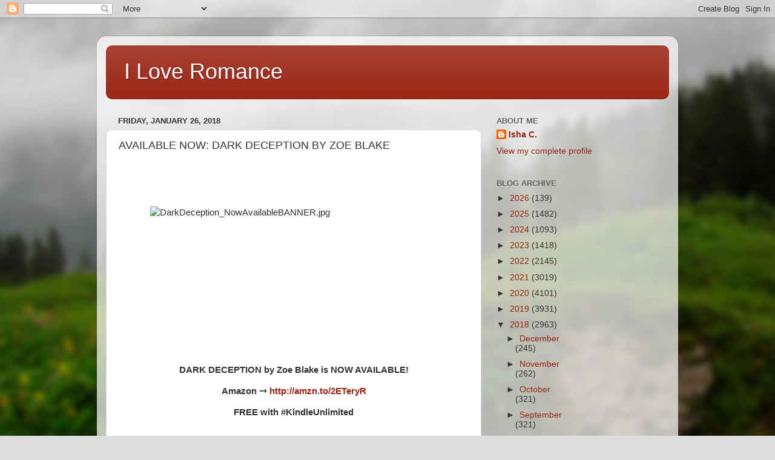

--- FILE ---
content_type: text/html; charset=UTF-8
request_url: https://lovestruck677.blogspot.com/2018/01/available-now-dark-deception-by-zoe_26.html
body_size: 15564
content:
<!DOCTYPE html>
<html class='v2' dir='ltr' lang='en'>
<head>
<link href='https://www.blogger.com/static/v1/widgets/335934321-css_bundle_v2.css' rel='stylesheet' type='text/css'/>
<meta content='width=1100' name='viewport'/>
<meta content='text/html; charset=UTF-8' http-equiv='Content-Type'/>
<meta content='blogger' name='generator'/>
<link href='https://lovestruck677.blogspot.com/favicon.ico' rel='icon' type='image/x-icon'/>
<link href='http://lovestruck677.blogspot.com/2018/01/available-now-dark-deception-by-zoe_26.html' rel='canonical'/>
<link rel="alternate" type="application/atom+xml" title="I Love Romance - Atom" href="https://lovestruck677.blogspot.com/feeds/posts/default" />
<link rel="alternate" type="application/rss+xml" title="I Love Romance - RSS" href="https://lovestruck677.blogspot.com/feeds/posts/default?alt=rss" />
<link rel="service.post" type="application/atom+xml" title="I Love Romance - Atom" href="https://draft.blogger.com/feeds/1975031431270352233/posts/default" />

<link rel="alternate" type="application/atom+xml" title="I Love Romance - Atom" href="https://lovestruck677.blogspot.com/feeds/3432038209764276465/comments/default" />
<!--Can't find substitution for tag [blog.ieCssRetrofitLinks]-->
<link href='https://obsessedwithmyshelf.files.wordpress.com/2018/01/darkdeception_nowavailablebanner.jpg' rel='image_src'/>
<meta content='http://lovestruck677.blogspot.com/2018/01/available-now-dark-deception-by-zoe_26.html' property='og:url'/>
<meta content='AVAILABLE NOW: DARK DECEPTION BY ZOE BLAKE' property='og:title'/>
<meta content='                                DARK DECEPTION by Zoe Blake is NOW AVAILABLE!   Amazon ⤍ http://amzn.to/2ETeryR   FREE with #KindleUnlimited...' property='og:description'/>
<meta content='https://lh3.googleusercontent.com/blogger_img_proxy/AEn0k_sQa-5BA7MnTkNz6n53wGL3zekvEvHyacOiwqhmJV4M84LDXMyEju8VssvK53D0bCwsTND8kYTXFiok4dfpNPrso0QoxLW3-jmIhB-acHn7w59GaNXy3pMe5B-bj986PBGsUe-tnS3xxYBzVh_1Q5JTDX-QWLs2yiVNoK9t9fE=w1200-h630-p-k-no-nu' property='og:image'/>
<title>I Love Romance: AVAILABLE NOW: DARK DECEPTION BY ZOE BLAKE</title>
<style id='page-skin-1' type='text/css'><!--
/*-----------------------------------------------
Blogger Template Style
Name:     Picture Window
Designer: Blogger
URL:      www.blogger.com
----------------------------------------------- */
/* Content
----------------------------------------------- */
body {
font: normal normal 15px Arial, Tahoma, Helvetica, FreeSans, sans-serif;
color: #333333;
background: #dddddd url(//themes.googleusercontent.com/image?id=1fupio4xM9eVxyr-k5QC5RiCJlYR35r9dXsp63RKsKt64v33poi2MvnjkX_1MULBY8BsT) repeat-x fixed bottom center;
}
html body .region-inner {
min-width: 0;
max-width: 100%;
width: auto;
}
.content-outer {
font-size: 90%;
}
a:link {
text-decoration:none;
color: #992211;
}
a:visited {
text-decoration:none;
color: #771100;
}
a:hover {
text-decoration:underline;
color: #cc4411;
}
.content-outer {
background: transparent url(https://resources.blogblog.com/blogblog/data/1kt/transparent/white80.png) repeat scroll top left;
-moz-border-radius: 15px;
-webkit-border-radius: 15px;
-goog-ms-border-radius: 15px;
border-radius: 15px;
-moz-box-shadow: 0 0 3px rgba(0, 0, 0, .15);
-webkit-box-shadow: 0 0 3px rgba(0, 0, 0, .15);
-goog-ms-box-shadow: 0 0 3px rgba(0, 0, 0, .15);
box-shadow: 0 0 3px rgba(0, 0, 0, .15);
margin: 30px auto;
}
.content-inner {
padding: 15px;
}
/* Header
----------------------------------------------- */
.header-outer {
background: #992211 url(https://resources.blogblog.com/blogblog/data/1kt/transparent/header_gradient_shade.png) repeat-x scroll top left;
_background-image: none;
color: #ffffff;
-moz-border-radius: 10px;
-webkit-border-radius: 10px;
-goog-ms-border-radius: 10px;
border-radius: 10px;
}
.Header img, .Header #header-inner {
-moz-border-radius: 10px;
-webkit-border-radius: 10px;
-goog-ms-border-radius: 10px;
border-radius: 10px;
}
.header-inner .Header .titlewrapper,
.header-inner .Header .descriptionwrapper {
padding-left: 30px;
padding-right: 30px;
}
.Header h1 {
font: normal normal 36px Arial, Tahoma, Helvetica, FreeSans, sans-serif;
text-shadow: 1px 1px 3px rgba(0, 0, 0, 0.3);
}
.Header h1 a {
color: #ffffff;
}
.Header .description {
font-size: 130%;
}
/* Tabs
----------------------------------------------- */
.tabs-inner {
margin: .5em 0 0;
padding: 0;
}
.tabs-inner .section {
margin: 0;
}
.tabs-inner .widget ul {
padding: 0;
background: #f5f5f5 url(https://resources.blogblog.com/blogblog/data/1kt/transparent/tabs_gradient_shade.png) repeat scroll bottom;
-moz-border-radius: 10px;
-webkit-border-radius: 10px;
-goog-ms-border-radius: 10px;
border-radius: 10px;
}
.tabs-inner .widget li {
border: none;
}
.tabs-inner .widget li a {
display: inline-block;
padding: .5em 1em;
margin-right: 0;
color: #992211;
font: normal normal 15px Arial, Tahoma, Helvetica, FreeSans, sans-serif;
-moz-border-radius: 0 0 0 0;
-webkit-border-top-left-radius: 0;
-webkit-border-top-right-radius: 0;
-goog-ms-border-radius: 0 0 0 0;
border-radius: 0 0 0 0;
background: transparent none no-repeat scroll top left;
border-right: 1px solid #cccccc;
}
.tabs-inner .widget li:first-child a {
padding-left: 1.25em;
-moz-border-radius-topleft: 10px;
-moz-border-radius-bottomleft: 10px;
-webkit-border-top-left-radius: 10px;
-webkit-border-bottom-left-radius: 10px;
-goog-ms-border-top-left-radius: 10px;
-goog-ms-border-bottom-left-radius: 10px;
border-top-left-radius: 10px;
border-bottom-left-radius: 10px;
}
.tabs-inner .widget li.selected a,
.tabs-inner .widget li a:hover {
position: relative;
z-index: 1;
background: #ffffff url(https://resources.blogblog.com/blogblog/data/1kt/transparent/tabs_gradient_shade.png) repeat scroll bottom;
color: #000000;
-moz-box-shadow: 0 0 0 rgba(0, 0, 0, .15);
-webkit-box-shadow: 0 0 0 rgba(0, 0, 0, .15);
-goog-ms-box-shadow: 0 0 0 rgba(0, 0, 0, .15);
box-shadow: 0 0 0 rgba(0, 0, 0, .15);
}
/* Headings
----------------------------------------------- */
h2 {
font: bold normal 13px Arial, Tahoma, Helvetica, FreeSans, sans-serif;
text-transform: uppercase;
color: #666666;
margin: .5em 0;
}
/* Main
----------------------------------------------- */
.main-outer {
background: transparent none repeat scroll top center;
-moz-border-radius: 0 0 0 0;
-webkit-border-top-left-radius: 0;
-webkit-border-top-right-radius: 0;
-webkit-border-bottom-left-radius: 0;
-webkit-border-bottom-right-radius: 0;
-goog-ms-border-radius: 0 0 0 0;
border-radius: 0 0 0 0;
-moz-box-shadow: 0 0 0 rgba(0, 0, 0, .15);
-webkit-box-shadow: 0 0 0 rgba(0, 0, 0, .15);
-goog-ms-box-shadow: 0 0 0 rgba(0, 0, 0, .15);
box-shadow: 0 0 0 rgba(0, 0, 0, .15);
}
.main-inner {
padding: 15px 5px 20px;
}
.main-inner .column-center-inner {
padding: 0 0;
}
.main-inner .column-left-inner {
padding-left: 0;
}
.main-inner .column-right-inner {
padding-right: 0;
}
/* Posts
----------------------------------------------- */
h3.post-title {
margin: 0;
font: normal normal 18px Arial, Tahoma, Helvetica, FreeSans, sans-serif;
}
.comments h4 {
margin: 1em 0 0;
font: normal normal 18px Arial, Tahoma, Helvetica, FreeSans, sans-serif;
}
.date-header span {
color: #333333;
}
.post-outer {
background-color: #ffffff;
border: solid 1px #dddddd;
-moz-border-radius: 10px;
-webkit-border-radius: 10px;
border-radius: 10px;
-goog-ms-border-radius: 10px;
padding: 15px 20px;
margin: 0 -20px 20px;
}
.post-body {
line-height: 1.4;
font-size: 110%;
position: relative;
}
.post-header {
margin: 0 0 1.5em;
color: #999999;
line-height: 1.6;
}
.post-footer {
margin: .5em 0 0;
color: #999999;
line-height: 1.6;
}
#blog-pager {
font-size: 140%
}
#comments .comment-author {
padding-top: 1.5em;
border-top: dashed 1px #ccc;
border-top: dashed 1px rgba(128, 128, 128, .5);
background-position: 0 1.5em;
}
#comments .comment-author:first-child {
padding-top: 0;
border-top: none;
}
.avatar-image-container {
margin: .2em 0 0;
}
/* Comments
----------------------------------------------- */
.comments .comments-content .icon.blog-author {
background-repeat: no-repeat;
background-image: url([data-uri]);
}
.comments .comments-content .loadmore a {
border-top: 1px solid #cc4411;
border-bottom: 1px solid #cc4411;
}
.comments .continue {
border-top: 2px solid #cc4411;
}
/* Widgets
----------------------------------------------- */
.widget ul, .widget #ArchiveList ul.flat {
padding: 0;
list-style: none;
}
.widget ul li, .widget #ArchiveList ul.flat li {
border-top: dashed 1px #ccc;
border-top: dashed 1px rgba(128, 128, 128, .5);
}
.widget ul li:first-child, .widget #ArchiveList ul.flat li:first-child {
border-top: none;
}
.widget .post-body ul {
list-style: disc;
}
.widget .post-body ul li {
border: none;
}
/* Footer
----------------------------------------------- */
.footer-outer {
color:#eeeeee;
background: transparent url(https://resources.blogblog.com/blogblog/data/1kt/transparent/black50.png) repeat scroll top left;
-moz-border-radius: 10px 10px 10px 10px;
-webkit-border-top-left-radius: 10px;
-webkit-border-top-right-radius: 10px;
-webkit-border-bottom-left-radius: 10px;
-webkit-border-bottom-right-radius: 10px;
-goog-ms-border-radius: 10px 10px 10px 10px;
border-radius: 10px 10px 10px 10px;
-moz-box-shadow: 0 0 0 rgba(0, 0, 0, .15);
-webkit-box-shadow: 0 0 0 rgba(0, 0, 0, .15);
-goog-ms-box-shadow: 0 0 0 rgba(0, 0, 0, .15);
box-shadow: 0 0 0 rgba(0, 0, 0, .15);
}
.footer-inner {
padding: 10px 5px 20px;
}
.footer-outer a {
color: #ffffdd;
}
.footer-outer a:visited {
color: #cccc99;
}
.footer-outer a:hover {
color: #ffffff;
}
.footer-outer .widget h2 {
color: #bbbbbb;
}
/* Mobile
----------------------------------------------- */
html body.mobile {
height: auto;
}
html body.mobile {
min-height: 480px;
background-size: 100% auto;
}
.mobile .body-fauxcolumn-outer {
background: transparent none repeat scroll top left;
}
html .mobile .mobile-date-outer, html .mobile .blog-pager {
border-bottom: none;
background: transparent none repeat scroll top center;
margin-bottom: 10px;
}
.mobile .date-outer {
background: transparent none repeat scroll top center;
}
.mobile .header-outer, .mobile .main-outer,
.mobile .post-outer, .mobile .footer-outer {
-moz-border-radius: 0;
-webkit-border-radius: 0;
-goog-ms-border-radius: 0;
border-radius: 0;
}
.mobile .content-outer,
.mobile .main-outer,
.mobile .post-outer {
background: inherit;
border: none;
}
.mobile .content-outer {
font-size: 100%;
}
.mobile-link-button {
background-color: #992211;
}
.mobile-link-button a:link, .mobile-link-button a:visited {
color: #ffffff;
}
.mobile-index-contents {
color: #333333;
}
.mobile .tabs-inner .PageList .widget-content {
background: #ffffff url(https://resources.blogblog.com/blogblog/data/1kt/transparent/tabs_gradient_shade.png) repeat scroll bottom;
color: #000000;
}
.mobile .tabs-inner .PageList .widget-content .pagelist-arrow {
border-left: 1px solid #cccccc;
}

--></style>
<style id='template-skin-1' type='text/css'><!--
body {
min-width: 960px;
}
.content-outer, .content-fauxcolumn-outer, .region-inner {
min-width: 960px;
max-width: 960px;
_width: 960px;
}
.main-inner .columns {
padding-left: 0;
padding-right: 310px;
}
.main-inner .fauxcolumn-center-outer {
left: 0;
right: 310px;
/* IE6 does not respect left and right together */
_width: expression(this.parentNode.offsetWidth -
parseInt("0") -
parseInt("310px") + 'px');
}
.main-inner .fauxcolumn-left-outer {
width: 0;
}
.main-inner .fauxcolumn-right-outer {
width: 310px;
}
.main-inner .column-left-outer {
width: 0;
right: 100%;
margin-left: -0;
}
.main-inner .column-right-outer {
width: 310px;
margin-right: -310px;
}
#layout {
min-width: 0;
}
#layout .content-outer {
min-width: 0;
width: 800px;
}
#layout .region-inner {
min-width: 0;
width: auto;
}
body#layout div.add_widget {
padding: 8px;
}
body#layout div.add_widget a {
margin-left: 32px;
}
--></style>
<style>
    body {background-image:url(\/\/themes.googleusercontent.com\/image?id=1fupio4xM9eVxyr-k5QC5RiCJlYR35r9dXsp63RKsKt64v33poi2MvnjkX_1MULBY8BsT);}
    
@media (max-width: 200px) { body {background-image:url(\/\/themes.googleusercontent.com\/image?id=1fupio4xM9eVxyr-k5QC5RiCJlYR35r9dXsp63RKsKt64v33poi2MvnjkX_1MULBY8BsT&options=w200);}}
@media (max-width: 400px) and (min-width: 201px) { body {background-image:url(\/\/themes.googleusercontent.com\/image?id=1fupio4xM9eVxyr-k5QC5RiCJlYR35r9dXsp63RKsKt64v33poi2MvnjkX_1MULBY8BsT&options=w400);}}
@media (max-width: 800px) and (min-width: 401px) { body {background-image:url(\/\/themes.googleusercontent.com\/image?id=1fupio4xM9eVxyr-k5QC5RiCJlYR35r9dXsp63RKsKt64v33poi2MvnjkX_1MULBY8BsT&options=w800);}}
@media (max-width: 1200px) and (min-width: 801px) { body {background-image:url(\/\/themes.googleusercontent.com\/image?id=1fupio4xM9eVxyr-k5QC5RiCJlYR35r9dXsp63RKsKt64v33poi2MvnjkX_1MULBY8BsT&options=w1200);}}
/* Last tag covers anything over one higher than the previous max-size cap. */
@media (min-width: 1201px) { body {background-image:url(\/\/themes.googleusercontent.com\/image?id=1fupio4xM9eVxyr-k5QC5RiCJlYR35r9dXsp63RKsKt64v33poi2MvnjkX_1MULBY8BsT&options=w1600);}}
  </style>
<link href='https://draft.blogger.com/dyn-css/authorization.css?targetBlogID=1975031431270352233&amp;zx=58bdf222-c939-4b9e-b406-45c74ef42904' media='none' onload='if(media!=&#39;all&#39;)media=&#39;all&#39;' rel='stylesheet'/><noscript><link href='https://draft.blogger.com/dyn-css/authorization.css?targetBlogID=1975031431270352233&amp;zx=58bdf222-c939-4b9e-b406-45c74ef42904' rel='stylesheet'/></noscript>
<meta name='google-adsense-platform-account' content='ca-host-pub-1556223355139109'/>
<meta name='google-adsense-platform-domain' content='blogspot.com'/>

</head>
<body class='loading variant-shade'>
<div class='navbar section' id='navbar' name='Navbar'><div class='widget Navbar' data-version='1' id='Navbar1'><script type="text/javascript">
    function setAttributeOnload(object, attribute, val) {
      if(window.addEventListener) {
        window.addEventListener('load',
          function(){ object[attribute] = val; }, false);
      } else {
        window.attachEvent('onload', function(){ object[attribute] = val; });
      }
    }
  </script>
<div id="navbar-iframe-container"></div>
<script type="text/javascript" src="https://apis.google.com/js/platform.js"></script>
<script type="text/javascript">
      gapi.load("gapi.iframes:gapi.iframes.style.bubble", function() {
        if (gapi.iframes && gapi.iframes.getContext) {
          gapi.iframes.getContext().openChild({
              url: 'https://draft.blogger.com/navbar/1975031431270352233?po\x3d3432038209764276465\x26origin\x3dhttps://lovestruck677.blogspot.com',
              where: document.getElementById("navbar-iframe-container"),
              id: "navbar-iframe"
          });
        }
      });
    </script><script type="text/javascript">
(function() {
var script = document.createElement('script');
script.type = 'text/javascript';
script.src = '//pagead2.googlesyndication.com/pagead/js/google_top_exp.js';
var head = document.getElementsByTagName('head')[0];
if (head) {
head.appendChild(script);
}})();
</script>
</div></div>
<div class='body-fauxcolumns'>
<div class='fauxcolumn-outer body-fauxcolumn-outer'>
<div class='cap-top'>
<div class='cap-left'></div>
<div class='cap-right'></div>
</div>
<div class='fauxborder-left'>
<div class='fauxborder-right'></div>
<div class='fauxcolumn-inner'>
</div>
</div>
<div class='cap-bottom'>
<div class='cap-left'></div>
<div class='cap-right'></div>
</div>
</div>
</div>
<div class='content'>
<div class='content-fauxcolumns'>
<div class='fauxcolumn-outer content-fauxcolumn-outer'>
<div class='cap-top'>
<div class='cap-left'></div>
<div class='cap-right'></div>
</div>
<div class='fauxborder-left'>
<div class='fauxborder-right'></div>
<div class='fauxcolumn-inner'>
</div>
</div>
<div class='cap-bottom'>
<div class='cap-left'></div>
<div class='cap-right'></div>
</div>
</div>
</div>
<div class='content-outer'>
<div class='content-cap-top cap-top'>
<div class='cap-left'></div>
<div class='cap-right'></div>
</div>
<div class='fauxborder-left content-fauxborder-left'>
<div class='fauxborder-right content-fauxborder-right'></div>
<div class='content-inner'>
<header>
<div class='header-outer'>
<div class='header-cap-top cap-top'>
<div class='cap-left'></div>
<div class='cap-right'></div>
</div>
<div class='fauxborder-left header-fauxborder-left'>
<div class='fauxborder-right header-fauxborder-right'></div>
<div class='region-inner header-inner'>
<div class='header section' id='header' name='Header'><div class='widget Header' data-version='1' id='Header1'>
<div id='header-inner'>
<div class='titlewrapper'>
<h1 class='title'>
<a href='https://lovestruck677.blogspot.com/'>
I Love Romance
</a>
</h1>
</div>
<div class='descriptionwrapper'>
<p class='description'><span>
</span></p>
</div>
</div>
</div></div>
</div>
</div>
<div class='header-cap-bottom cap-bottom'>
<div class='cap-left'></div>
<div class='cap-right'></div>
</div>
</div>
</header>
<div class='tabs-outer'>
<div class='tabs-cap-top cap-top'>
<div class='cap-left'></div>
<div class='cap-right'></div>
</div>
<div class='fauxborder-left tabs-fauxborder-left'>
<div class='fauxborder-right tabs-fauxborder-right'></div>
<div class='region-inner tabs-inner'>
<div class='tabs no-items section' id='crosscol' name='Cross-Column'></div>
<div class='tabs no-items section' id='crosscol-overflow' name='Cross-Column 2'></div>
</div>
</div>
<div class='tabs-cap-bottom cap-bottom'>
<div class='cap-left'></div>
<div class='cap-right'></div>
</div>
</div>
<div class='main-outer'>
<div class='main-cap-top cap-top'>
<div class='cap-left'></div>
<div class='cap-right'></div>
</div>
<div class='fauxborder-left main-fauxborder-left'>
<div class='fauxborder-right main-fauxborder-right'></div>
<div class='region-inner main-inner'>
<div class='columns fauxcolumns'>
<div class='fauxcolumn-outer fauxcolumn-center-outer'>
<div class='cap-top'>
<div class='cap-left'></div>
<div class='cap-right'></div>
</div>
<div class='fauxborder-left'>
<div class='fauxborder-right'></div>
<div class='fauxcolumn-inner'>
</div>
</div>
<div class='cap-bottom'>
<div class='cap-left'></div>
<div class='cap-right'></div>
</div>
</div>
<div class='fauxcolumn-outer fauxcolumn-left-outer'>
<div class='cap-top'>
<div class='cap-left'></div>
<div class='cap-right'></div>
</div>
<div class='fauxborder-left'>
<div class='fauxborder-right'></div>
<div class='fauxcolumn-inner'>
</div>
</div>
<div class='cap-bottom'>
<div class='cap-left'></div>
<div class='cap-right'></div>
</div>
</div>
<div class='fauxcolumn-outer fauxcolumn-right-outer'>
<div class='cap-top'>
<div class='cap-left'></div>
<div class='cap-right'></div>
</div>
<div class='fauxborder-left'>
<div class='fauxborder-right'></div>
<div class='fauxcolumn-inner'>
</div>
</div>
<div class='cap-bottom'>
<div class='cap-left'></div>
<div class='cap-right'></div>
</div>
</div>
<!-- corrects IE6 width calculation -->
<div class='columns-inner'>
<div class='column-center-outer'>
<div class='column-center-inner'>
<div class='main section' id='main' name='Main'><div class='widget Blog' data-version='1' id='Blog1'>
<div class='blog-posts hfeed'>

          <div class="date-outer">
        
<h2 class='date-header'><span>Friday, January 26, 2018</span></h2>

          <div class="date-posts">
        
<div class='post-outer'>
<div class='post hentry uncustomized-post-template' itemprop='blogPost' itemscope='itemscope' itemtype='http://schema.org/BlogPosting'>
<meta content='https://obsessedwithmyshelf.files.wordpress.com/2018/01/darkdeception_nowavailablebanner.jpg' itemprop='image_url'/>
<meta content='1975031431270352233' itemprop='blogId'/>
<meta content='3432038209764276465' itemprop='postId'/>
<a name='3432038209764276465'></a>
<h3 class='post-title entry-title' itemprop='name'>
AVAILABLE NOW: DARK DECEPTION BY ZOE BLAKE
</h3>
<div class='post-header'>
<div class='post-header-line-1'></div>
</div>
<div class='post-body entry-content' id='post-body-3432038209764276465' itemprop='description articleBody'>
              <div><p>&nbsp;</p>  <p>&nbsp;</p>  <p><span style="font-weight: 400;"><img alt="DarkDeception_NowAvailableBANNER.jpg" class="alignnone size-full wp-image-19452" height="176" src="https://obsessedwithmyshelf.files.wordpress.com/2018/01/darkdeception_nowavailablebanner.jpg" style="display: block; margin-left: auto; margin-right: auto;" width="475" /></span></p>  <p style="text-align: center;">&nbsp;</p>  <p style="text-align: center;">&nbsp;</p>  <p style="text-align: center;"><strong>DARK DECEPTION by Zoe Blake is NOW AVAILABLE!</strong></p>  <p style="text-align: center;"><strong>Amazon &#10509; <a href="http://amzn.to/2ETeryR">http://amzn.to/2ETeryR</a></strong></p>  <p style="text-align: center;"><strong>FREE with #KindleUnlimited</strong></p>  <p>&nbsp;</p>  <p><span style="font-weight: 400;"><img alt="Dark Deception Final eBook (1)" class="alignnone size-full wp-image-19249" height="568" src="https://obsessedwithmyshelf.files.wordpress.com/2017/12/dark-deception-final-ebook-1.jpg" style="display: block; margin-left: auto; margin-right: auto;" width="355" /></span></p>  <p style="text-align: center;">&nbsp;</p>  <p style="text-align: center;">&nbsp;</p>  <p style="text-align: center;"><strong>ADD TO YOUR TBR &rarr; <a href="http://bit.ly/2kTLz0U">http://bit.ly/2kTLz0U</a></strong></p>  <p style="text-align: center;">&nbsp;</p>  <p style="text-align: center;">&nbsp;</p>  <p style="text-align: left;">She doesn't just want revenge.</p>  <p><span style="font-weight: 400;">She wants him dead.</span></p>  <p><span style="font-weight: 400;">Mirage is a master jewel thief but tonight she is an assassin.</span></p>  <p><span style="font-weight: 400;">~*~</span></p>  <p><span style="font-weight: 400;">His life was ruined by her lies.</span></p>  <p><span style="font-weight: 400;">Now he will make her pay.</span></p>  <p><span style="font-weight: 400;">He will have her on her knees, begging for forgiveness.</span></p>  <p><span style="font-weight: 400;">It's time she learned why they call him, Paine.</span></p>  <p><span style="font-weight: 400;">AUTHOR NOTE: This book is edgy, dark and dirty. If the possibility of having your boundaries tested does not appeal to you, then please do not purchase.</span></p>  <p>&nbsp;</p>  <p><span style="font-weight: 400;"><img alt="DarkDeception_TEASER1" class="alignnone size-full wp-image-19248" height="249" src="https://obsessedwithmyshelf.files.wordpress.com/2017/12/darkdeception_teaser1.jpg" style="display: block; margin-left: auto; margin-right: auto;" width="475" /></span></p>  <p>&nbsp;</p>  <p><span style="font-weight: 400;"><img alt="DarkDeception_TEASER3" class="alignnone size-full wp-image-19246" height="249" src="https://obsessedwithmyshelf.files.wordpress.com/2017/12/darkdeception_teaser3.jpg" style="display: block; margin-left: auto; margin-right: auto;" width="475" /></span></p>  <p>&nbsp;</p>  <p>&nbsp;</p>  <p>&nbsp;</p>  <p><span style="font-weight: 400;"><strong>About the Author: </strong></span></p>  <p>&nbsp;</p>  <p><span style="font-weight: 400;">USA Today and International Bestselling Author in Dark Romance</span></p>  <p><span style="font-weight: 400;">We are all attracted to the forbidden, addicted to the rush we get from reading something naughty. We love to lose ourselves in the fantasy. The powerful lord who sweeps the lady away to his remote estate to ravish her. The cowboy who takes the sassy city girl over his knee to teach her a lesson. The Scottish laird who prefers to make love in the wild. I write those romantic fantasies.</span></p>  <p>&nbsp;</p>  <p><span style="font-weight: 400;">Sign up for my newsletter for free books, giveaways, excerpts, Chef Hubby recipes and more! <strong><a href="http://www.zblakebooks.com/newsletter-signup.html" rel="nofollow">http://www.zblakebooks.com/newsletter-signup.html</a></strong></span></p>  <p><strong>&nbsp;</strong></p>  <p><span style="font-weight: 400;"><strong>FOLLOW Zoe everywhere!</strong></span></p>  <p>&nbsp;</p>  <p><strong>Website: <a href="http://www.zblakebooks.com/">http://www.zblakebooks.com/</a></strong></p>  <p><strong>Bookbub: <a href="http://bit.ly/2y4svpA">http://bit.ly/2y4svpA</a></strong></p>  <p><strong>Facebook: <a href="https://www.facebook.com/zblakebooks/">https://www.facebook.com/zblakebooks/</a></strong></p>  <p><strong>Twitter: <a href="https://twitter.com/zblakebooks">https://twitter.com/zblakebooks</a></strong></p>  <p><strong>Amazon: <a href="http://amzn.to/2A6bJ7s">http://amzn.to/2A6bJ7s</a></strong></p>  <p><strong>Instagram: <a href="https://www.instagram.com/zblakebooks/">https://www.instagram.com/zblakebooks/</a></strong></p></div>        <p>     <strong>Original post:</strong>     <a href="http://ishacoleman7.booklikes.com/post/1634672/available-now-dark-deception-by-zoe-blake">ishacoleman7.booklikes.com/post/1634672/available-now-dark-deception-by-zoe-blake</a>  </p>          
<div style='clear: both;'></div>
</div>
<div class='post-footer'>
<div class='post-footer-line post-footer-line-1'>
<span class='post-author vcard'>
Posted by
<span class='fn' itemprop='author' itemscope='itemscope' itemtype='http://schema.org/Person'>
<meta content='https://draft.blogger.com/profile/05430282456956143808' itemprop='url'/>
<a class='g-profile' href='https://draft.blogger.com/profile/05430282456956143808' rel='author' title='author profile'>
<span itemprop='name'>Isha C.</span>
</a>
</span>
</span>
<span class='post-timestamp'>
at
<meta content='http://lovestruck677.blogspot.com/2018/01/available-now-dark-deception-by-zoe_26.html' itemprop='url'/>
<a class='timestamp-link' href='https://lovestruck677.blogspot.com/2018/01/available-now-dark-deception-by-zoe_26.html' rel='bookmark' title='permanent link'><abbr class='published' itemprop='datePublished' title='2018-01-26T00:11:00-05:00'>12:11&#8239;AM</abbr></a>
</span>
<span class='post-comment-link'>
</span>
<span class='post-icons'>
<span class='item-control blog-admin pid-1709476704'>
<a href='https://draft.blogger.com/post-edit.g?blogID=1975031431270352233&postID=3432038209764276465&from=pencil' title='Edit Post'>
<img alt='' class='icon-action' height='18' src='https://resources.blogblog.com/img/icon18_edit_allbkg.gif' width='18'/>
</a>
</span>
</span>
<div class='post-share-buttons goog-inline-block'>
<a class='goog-inline-block share-button sb-email' href='https://draft.blogger.com/share-post.g?blogID=1975031431270352233&postID=3432038209764276465&target=email' target='_blank' title='Email This'><span class='share-button-link-text'>Email This</span></a><a class='goog-inline-block share-button sb-blog' href='https://draft.blogger.com/share-post.g?blogID=1975031431270352233&postID=3432038209764276465&target=blog' onclick='window.open(this.href, "_blank", "height=270,width=475"); return false;' target='_blank' title='BlogThis!'><span class='share-button-link-text'>BlogThis!</span></a><a class='goog-inline-block share-button sb-twitter' href='https://draft.blogger.com/share-post.g?blogID=1975031431270352233&postID=3432038209764276465&target=twitter' target='_blank' title='Share to X'><span class='share-button-link-text'>Share to X</span></a><a class='goog-inline-block share-button sb-facebook' href='https://draft.blogger.com/share-post.g?blogID=1975031431270352233&postID=3432038209764276465&target=facebook' onclick='window.open(this.href, "_blank", "height=430,width=640"); return false;' target='_blank' title='Share to Facebook'><span class='share-button-link-text'>Share to Facebook</span></a><a class='goog-inline-block share-button sb-pinterest' href='https://draft.blogger.com/share-post.g?blogID=1975031431270352233&postID=3432038209764276465&target=pinterest' target='_blank' title='Share to Pinterest'><span class='share-button-link-text'>Share to Pinterest</span></a>
</div>
</div>
<div class='post-footer-line post-footer-line-2'>
<span class='post-labels'>
</span>
</div>
<div class='post-footer-line post-footer-line-3'>
<span class='post-location'>
</span>
</div>
</div>
</div>
<div class='comments' id='comments'>
<a name='comments'></a>
<h4>No comments:</h4>
<div id='Blog1_comments-block-wrapper'>
<dl class='avatar-comment-indent' id='comments-block'>
</dl>
</div>
<p class='comment-footer'>
<div class='comment-form'>
<a name='comment-form'></a>
<h4 id='comment-post-message'>Post a Comment</h4>
<p>
</p>
<a href='https://draft.blogger.com/comment/frame/1975031431270352233?po=3432038209764276465&hl=en&saa=85391&origin=https://lovestruck677.blogspot.com' id='comment-editor-src'></a>
<iframe allowtransparency='true' class='blogger-iframe-colorize blogger-comment-from-post' frameborder='0' height='410px' id='comment-editor' name='comment-editor' src='' width='100%'></iframe>
<script src='https://www.blogger.com/static/v1/jsbin/2830521187-comment_from_post_iframe.js' type='text/javascript'></script>
<script type='text/javascript'>
      BLOG_CMT_createIframe('https://draft.blogger.com/rpc_relay.html');
    </script>
</div>
</p>
</div>
</div>

        </div></div>
      
</div>
<div class='blog-pager' id='blog-pager'>
<span id='blog-pager-newer-link'>
<a class='blog-pager-newer-link' href='https://lovestruck677.blogspot.com/2018/01/flashback-friday-drunk-on-you-by-harper_26.html' id='Blog1_blog-pager-newer-link' title='Newer Post'>Newer Post</a>
</span>
<span id='blog-pager-older-link'>
<a class='blog-pager-older-link' href='https://lovestruck677.blogspot.com/2018/01/sharing-love-of-books_0.html' id='Blog1_blog-pager-older-link' title='Older Post'>Older Post</a>
</span>
<a class='home-link' href='https://lovestruck677.blogspot.com/'>Home</a>
</div>
<div class='clear'></div>
<div class='post-feeds'>
<div class='feed-links'>
Subscribe to:
<a class='feed-link' href='https://lovestruck677.blogspot.com/feeds/3432038209764276465/comments/default' target='_blank' type='application/atom+xml'>Post Comments (Atom)</a>
</div>
</div>
</div></div>
</div>
</div>
<div class='column-left-outer'>
<div class='column-left-inner'>
<aside>
</aside>
</div>
</div>
<div class='column-right-outer'>
<div class='column-right-inner'>
<aside>
<div class='sidebar section' id='sidebar-right-1'><div class='widget Profile' data-version='1' id='Profile1'>
<h2>About Me</h2>
<div class='widget-content'>
<dl class='profile-datablock'>
<dt class='profile-data'>
<a class='profile-name-link g-profile' href='https://draft.blogger.com/profile/05430282456956143808' rel='author' style='background-image: url(//draft.blogger.com/img/logo-16.png);'>
Isha C.
</a>
</dt>
</dl>
<a class='profile-link' href='https://draft.blogger.com/profile/05430282456956143808' rel='author'>View my complete profile</a>
<div class='clear'></div>
</div>
</div></div>
<table border='0' cellpadding='0' cellspacing='0' class='section-columns columns-2'>
<tbody>
<tr>
<td class='first columns-cell'>
<div class='sidebar section' id='sidebar-right-2-1'><div class='widget BlogArchive' data-version='1' id='BlogArchive1'>
<h2>Blog Archive</h2>
<div class='widget-content'>
<div id='ArchiveList'>
<div id='BlogArchive1_ArchiveList'>
<ul class='hierarchy'>
<li class='archivedate collapsed'>
<a class='toggle' href='javascript:void(0)'>
<span class='zippy'>

        &#9658;&#160;
      
</span>
</a>
<a class='post-count-link' href='https://lovestruck677.blogspot.com/2026/'>
2026
</a>
<span class='post-count' dir='ltr'>(139)</span>
<ul class='hierarchy'>
<li class='archivedate collapsed'>
<a class='toggle' href='javascript:void(0)'>
<span class='zippy'>

        &#9658;&#160;
      
</span>
</a>
<a class='post-count-link' href='https://lovestruck677.blogspot.com/2026/02/'>
February
</a>
<span class='post-count' dir='ltr'>(7)</span>
</li>
</ul>
<ul class='hierarchy'>
<li class='archivedate collapsed'>
<a class='toggle' href='javascript:void(0)'>
<span class='zippy'>

        &#9658;&#160;
      
</span>
</a>
<a class='post-count-link' href='https://lovestruck677.blogspot.com/2026/01/'>
January
</a>
<span class='post-count' dir='ltr'>(132)</span>
</li>
</ul>
</li>
</ul>
<ul class='hierarchy'>
<li class='archivedate collapsed'>
<a class='toggle' href='javascript:void(0)'>
<span class='zippy'>

        &#9658;&#160;
      
</span>
</a>
<a class='post-count-link' href='https://lovestruck677.blogspot.com/2025/'>
2025
</a>
<span class='post-count' dir='ltr'>(1482)</span>
<ul class='hierarchy'>
<li class='archivedate collapsed'>
<a class='toggle' href='javascript:void(0)'>
<span class='zippy'>

        &#9658;&#160;
      
</span>
</a>
<a class='post-count-link' href='https://lovestruck677.blogspot.com/2025/12/'>
December
</a>
<span class='post-count' dir='ltr'>(116)</span>
</li>
</ul>
<ul class='hierarchy'>
<li class='archivedate collapsed'>
<a class='toggle' href='javascript:void(0)'>
<span class='zippy'>

        &#9658;&#160;
      
</span>
</a>
<a class='post-count-link' href='https://lovestruck677.blogspot.com/2025/11/'>
November
</a>
<span class='post-count' dir='ltr'>(105)</span>
</li>
</ul>
<ul class='hierarchy'>
<li class='archivedate collapsed'>
<a class='toggle' href='javascript:void(0)'>
<span class='zippy'>

        &#9658;&#160;
      
</span>
</a>
<a class='post-count-link' href='https://lovestruck677.blogspot.com/2025/10/'>
October
</a>
<span class='post-count' dir='ltr'>(121)</span>
</li>
</ul>
<ul class='hierarchy'>
<li class='archivedate collapsed'>
<a class='toggle' href='javascript:void(0)'>
<span class='zippy'>

        &#9658;&#160;
      
</span>
</a>
<a class='post-count-link' href='https://lovestruck677.blogspot.com/2025/09/'>
September
</a>
<span class='post-count' dir='ltr'>(160)</span>
</li>
</ul>
<ul class='hierarchy'>
<li class='archivedate collapsed'>
<a class='toggle' href='javascript:void(0)'>
<span class='zippy'>

        &#9658;&#160;
      
</span>
</a>
<a class='post-count-link' href='https://lovestruck677.blogspot.com/2025/08/'>
August
</a>
<span class='post-count' dir='ltr'>(142)</span>
</li>
</ul>
<ul class='hierarchy'>
<li class='archivedate collapsed'>
<a class='toggle' href='javascript:void(0)'>
<span class='zippy'>

        &#9658;&#160;
      
</span>
</a>
<a class='post-count-link' href='https://lovestruck677.blogspot.com/2025/07/'>
July
</a>
<span class='post-count' dir='ltr'>(136)</span>
</li>
</ul>
<ul class='hierarchy'>
<li class='archivedate collapsed'>
<a class='toggle' href='javascript:void(0)'>
<span class='zippy'>

        &#9658;&#160;
      
</span>
</a>
<a class='post-count-link' href='https://lovestruck677.blogspot.com/2025/06/'>
June
</a>
<span class='post-count' dir='ltr'>(119)</span>
</li>
</ul>
<ul class='hierarchy'>
<li class='archivedate collapsed'>
<a class='toggle' href='javascript:void(0)'>
<span class='zippy'>

        &#9658;&#160;
      
</span>
</a>
<a class='post-count-link' href='https://lovestruck677.blogspot.com/2025/05/'>
May
</a>
<span class='post-count' dir='ltr'>(105)</span>
</li>
</ul>
<ul class='hierarchy'>
<li class='archivedate collapsed'>
<a class='toggle' href='javascript:void(0)'>
<span class='zippy'>

        &#9658;&#160;
      
</span>
</a>
<a class='post-count-link' href='https://lovestruck677.blogspot.com/2025/04/'>
April
</a>
<span class='post-count' dir='ltr'>(123)</span>
</li>
</ul>
<ul class='hierarchy'>
<li class='archivedate collapsed'>
<a class='toggle' href='javascript:void(0)'>
<span class='zippy'>

        &#9658;&#160;
      
</span>
</a>
<a class='post-count-link' href='https://lovestruck677.blogspot.com/2025/03/'>
March
</a>
<span class='post-count' dir='ltr'>(127)</span>
</li>
</ul>
<ul class='hierarchy'>
<li class='archivedate collapsed'>
<a class='toggle' href='javascript:void(0)'>
<span class='zippy'>

        &#9658;&#160;
      
</span>
</a>
<a class='post-count-link' href='https://lovestruck677.blogspot.com/2025/02/'>
February
</a>
<span class='post-count' dir='ltr'>(111)</span>
</li>
</ul>
<ul class='hierarchy'>
<li class='archivedate collapsed'>
<a class='toggle' href='javascript:void(0)'>
<span class='zippy'>

        &#9658;&#160;
      
</span>
</a>
<a class='post-count-link' href='https://lovestruck677.blogspot.com/2025/01/'>
January
</a>
<span class='post-count' dir='ltr'>(117)</span>
</li>
</ul>
</li>
</ul>
<ul class='hierarchy'>
<li class='archivedate collapsed'>
<a class='toggle' href='javascript:void(0)'>
<span class='zippy'>

        &#9658;&#160;
      
</span>
</a>
<a class='post-count-link' href='https://lovestruck677.blogspot.com/2024/'>
2024
</a>
<span class='post-count' dir='ltr'>(1093)</span>
<ul class='hierarchy'>
<li class='archivedate collapsed'>
<a class='toggle' href='javascript:void(0)'>
<span class='zippy'>

        &#9658;&#160;
      
</span>
</a>
<a class='post-count-link' href='https://lovestruck677.blogspot.com/2024/12/'>
December
</a>
<span class='post-count' dir='ltr'>(89)</span>
</li>
</ul>
<ul class='hierarchy'>
<li class='archivedate collapsed'>
<a class='toggle' href='javascript:void(0)'>
<span class='zippy'>

        &#9658;&#160;
      
</span>
</a>
<a class='post-count-link' href='https://lovestruck677.blogspot.com/2024/11/'>
November
</a>
<span class='post-count' dir='ltr'>(77)</span>
</li>
</ul>
<ul class='hierarchy'>
<li class='archivedate collapsed'>
<a class='toggle' href='javascript:void(0)'>
<span class='zippy'>

        &#9658;&#160;
      
</span>
</a>
<a class='post-count-link' href='https://lovestruck677.blogspot.com/2024/10/'>
October
</a>
<span class='post-count' dir='ltr'>(113)</span>
</li>
</ul>
<ul class='hierarchy'>
<li class='archivedate collapsed'>
<a class='toggle' href='javascript:void(0)'>
<span class='zippy'>

        &#9658;&#160;
      
</span>
</a>
<a class='post-count-link' href='https://lovestruck677.blogspot.com/2024/09/'>
September
</a>
<span class='post-count' dir='ltr'>(92)</span>
</li>
</ul>
<ul class='hierarchy'>
<li class='archivedate collapsed'>
<a class='toggle' href='javascript:void(0)'>
<span class='zippy'>

        &#9658;&#160;
      
</span>
</a>
<a class='post-count-link' href='https://lovestruck677.blogspot.com/2024/08/'>
August
</a>
<span class='post-count' dir='ltr'>(92)</span>
</li>
</ul>
<ul class='hierarchy'>
<li class='archivedate collapsed'>
<a class='toggle' href='javascript:void(0)'>
<span class='zippy'>

        &#9658;&#160;
      
</span>
</a>
<a class='post-count-link' href='https://lovestruck677.blogspot.com/2024/07/'>
July
</a>
<span class='post-count' dir='ltr'>(71)</span>
</li>
</ul>
<ul class='hierarchy'>
<li class='archivedate collapsed'>
<a class='toggle' href='javascript:void(0)'>
<span class='zippy'>

        &#9658;&#160;
      
</span>
</a>
<a class='post-count-link' href='https://lovestruck677.blogspot.com/2024/06/'>
June
</a>
<span class='post-count' dir='ltr'>(102)</span>
</li>
</ul>
<ul class='hierarchy'>
<li class='archivedate collapsed'>
<a class='toggle' href='javascript:void(0)'>
<span class='zippy'>

        &#9658;&#160;
      
</span>
</a>
<a class='post-count-link' href='https://lovestruck677.blogspot.com/2024/05/'>
May
</a>
<span class='post-count' dir='ltr'>(110)</span>
</li>
</ul>
<ul class='hierarchy'>
<li class='archivedate collapsed'>
<a class='toggle' href='javascript:void(0)'>
<span class='zippy'>

        &#9658;&#160;
      
</span>
</a>
<a class='post-count-link' href='https://lovestruck677.blogspot.com/2024/04/'>
April
</a>
<span class='post-count' dir='ltr'>(102)</span>
</li>
</ul>
<ul class='hierarchy'>
<li class='archivedate collapsed'>
<a class='toggle' href='javascript:void(0)'>
<span class='zippy'>

        &#9658;&#160;
      
</span>
</a>
<a class='post-count-link' href='https://lovestruck677.blogspot.com/2024/03/'>
March
</a>
<span class='post-count' dir='ltr'>(92)</span>
</li>
</ul>
<ul class='hierarchy'>
<li class='archivedate collapsed'>
<a class='toggle' href='javascript:void(0)'>
<span class='zippy'>

        &#9658;&#160;
      
</span>
</a>
<a class='post-count-link' href='https://lovestruck677.blogspot.com/2024/02/'>
February
</a>
<span class='post-count' dir='ltr'>(78)</span>
</li>
</ul>
<ul class='hierarchy'>
<li class='archivedate collapsed'>
<a class='toggle' href='javascript:void(0)'>
<span class='zippy'>

        &#9658;&#160;
      
</span>
</a>
<a class='post-count-link' href='https://lovestruck677.blogspot.com/2024/01/'>
January
</a>
<span class='post-count' dir='ltr'>(75)</span>
</li>
</ul>
</li>
</ul>
<ul class='hierarchy'>
<li class='archivedate collapsed'>
<a class='toggle' href='javascript:void(0)'>
<span class='zippy'>

        &#9658;&#160;
      
</span>
</a>
<a class='post-count-link' href='https://lovestruck677.blogspot.com/2023/'>
2023
</a>
<span class='post-count' dir='ltr'>(1418)</span>
<ul class='hierarchy'>
<li class='archivedate collapsed'>
<a class='toggle' href='javascript:void(0)'>
<span class='zippy'>

        &#9658;&#160;
      
</span>
</a>
<a class='post-count-link' href='https://lovestruck677.blogspot.com/2023/12/'>
December
</a>
<span class='post-count' dir='ltr'>(75)</span>
</li>
</ul>
<ul class='hierarchy'>
<li class='archivedate collapsed'>
<a class='toggle' href='javascript:void(0)'>
<span class='zippy'>

        &#9658;&#160;
      
</span>
</a>
<a class='post-count-link' href='https://lovestruck677.blogspot.com/2023/11/'>
November
</a>
<span class='post-count' dir='ltr'>(106)</span>
</li>
</ul>
<ul class='hierarchy'>
<li class='archivedate collapsed'>
<a class='toggle' href='javascript:void(0)'>
<span class='zippy'>

        &#9658;&#160;
      
</span>
</a>
<a class='post-count-link' href='https://lovestruck677.blogspot.com/2023/10/'>
October
</a>
<span class='post-count' dir='ltr'>(97)</span>
</li>
</ul>
<ul class='hierarchy'>
<li class='archivedate collapsed'>
<a class='toggle' href='javascript:void(0)'>
<span class='zippy'>

        &#9658;&#160;
      
</span>
</a>
<a class='post-count-link' href='https://lovestruck677.blogspot.com/2023/09/'>
September
</a>
<span class='post-count' dir='ltr'>(145)</span>
</li>
</ul>
<ul class='hierarchy'>
<li class='archivedate collapsed'>
<a class='toggle' href='javascript:void(0)'>
<span class='zippy'>

        &#9658;&#160;
      
</span>
</a>
<a class='post-count-link' href='https://lovestruck677.blogspot.com/2023/08/'>
August
</a>
<span class='post-count' dir='ltr'>(137)</span>
</li>
</ul>
<ul class='hierarchy'>
<li class='archivedate collapsed'>
<a class='toggle' href='javascript:void(0)'>
<span class='zippy'>

        &#9658;&#160;
      
</span>
</a>
<a class='post-count-link' href='https://lovestruck677.blogspot.com/2023/07/'>
July
</a>
<span class='post-count' dir='ltr'>(137)</span>
</li>
</ul>
<ul class='hierarchy'>
<li class='archivedate collapsed'>
<a class='toggle' href='javascript:void(0)'>
<span class='zippy'>

        &#9658;&#160;
      
</span>
</a>
<a class='post-count-link' href='https://lovestruck677.blogspot.com/2023/06/'>
June
</a>
<span class='post-count' dir='ltr'>(123)</span>
</li>
</ul>
<ul class='hierarchy'>
<li class='archivedate collapsed'>
<a class='toggle' href='javascript:void(0)'>
<span class='zippy'>

        &#9658;&#160;
      
</span>
</a>
<a class='post-count-link' href='https://lovestruck677.blogspot.com/2023/05/'>
May
</a>
<span class='post-count' dir='ltr'>(127)</span>
</li>
</ul>
<ul class='hierarchy'>
<li class='archivedate collapsed'>
<a class='toggle' href='javascript:void(0)'>
<span class='zippy'>

        &#9658;&#160;
      
</span>
</a>
<a class='post-count-link' href='https://lovestruck677.blogspot.com/2023/04/'>
April
</a>
<span class='post-count' dir='ltr'>(109)</span>
</li>
</ul>
<ul class='hierarchy'>
<li class='archivedate collapsed'>
<a class='toggle' href='javascript:void(0)'>
<span class='zippy'>

        &#9658;&#160;
      
</span>
</a>
<a class='post-count-link' href='https://lovestruck677.blogspot.com/2023/03/'>
March
</a>
<span class='post-count' dir='ltr'>(136)</span>
</li>
</ul>
<ul class='hierarchy'>
<li class='archivedate collapsed'>
<a class='toggle' href='javascript:void(0)'>
<span class='zippy'>

        &#9658;&#160;
      
</span>
</a>
<a class='post-count-link' href='https://lovestruck677.blogspot.com/2023/02/'>
February
</a>
<span class='post-count' dir='ltr'>(105)</span>
</li>
</ul>
<ul class='hierarchy'>
<li class='archivedate collapsed'>
<a class='toggle' href='javascript:void(0)'>
<span class='zippy'>

        &#9658;&#160;
      
</span>
</a>
<a class='post-count-link' href='https://lovestruck677.blogspot.com/2023/01/'>
January
</a>
<span class='post-count' dir='ltr'>(121)</span>
</li>
</ul>
</li>
</ul>
<ul class='hierarchy'>
<li class='archivedate collapsed'>
<a class='toggle' href='javascript:void(0)'>
<span class='zippy'>

        &#9658;&#160;
      
</span>
</a>
<a class='post-count-link' href='https://lovestruck677.blogspot.com/2022/'>
2022
</a>
<span class='post-count' dir='ltr'>(2145)</span>
<ul class='hierarchy'>
<li class='archivedate collapsed'>
<a class='toggle' href='javascript:void(0)'>
<span class='zippy'>

        &#9658;&#160;
      
</span>
</a>
<a class='post-count-link' href='https://lovestruck677.blogspot.com/2022/12/'>
December
</a>
<span class='post-count' dir='ltr'>(128)</span>
</li>
</ul>
<ul class='hierarchy'>
<li class='archivedate collapsed'>
<a class='toggle' href='javascript:void(0)'>
<span class='zippy'>

        &#9658;&#160;
      
</span>
</a>
<a class='post-count-link' href='https://lovestruck677.blogspot.com/2022/11/'>
November
</a>
<span class='post-count' dir='ltr'>(196)</span>
</li>
</ul>
<ul class='hierarchy'>
<li class='archivedate collapsed'>
<a class='toggle' href='javascript:void(0)'>
<span class='zippy'>

        &#9658;&#160;
      
</span>
</a>
<a class='post-count-link' href='https://lovestruck677.blogspot.com/2022/10/'>
October
</a>
<span class='post-count' dir='ltr'>(162)</span>
</li>
</ul>
<ul class='hierarchy'>
<li class='archivedate collapsed'>
<a class='toggle' href='javascript:void(0)'>
<span class='zippy'>

        &#9658;&#160;
      
</span>
</a>
<a class='post-count-link' href='https://lovestruck677.blogspot.com/2022/09/'>
September
</a>
<span class='post-count' dir='ltr'>(167)</span>
</li>
</ul>
<ul class='hierarchy'>
<li class='archivedate collapsed'>
<a class='toggle' href='javascript:void(0)'>
<span class='zippy'>

        &#9658;&#160;
      
</span>
</a>
<a class='post-count-link' href='https://lovestruck677.blogspot.com/2022/08/'>
August
</a>
<span class='post-count' dir='ltr'>(243)</span>
</li>
</ul>
<ul class='hierarchy'>
<li class='archivedate collapsed'>
<a class='toggle' href='javascript:void(0)'>
<span class='zippy'>

        &#9658;&#160;
      
</span>
</a>
<a class='post-count-link' href='https://lovestruck677.blogspot.com/2022/07/'>
July
</a>
<span class='post-count' dir='ltr'>(203)</span>
</li>
</ul>
<ul class='hierarchy'>
<li class='archivedate collapsed'>
<a class='toggle' href='javascript:void(0)'>
<span class='zippy'>

        &#9658;&#160;
      
</span>
</a>
<a class='post-count-link' href='https://lovestruck677.blogspot.com/2022/06/'>
June
</a>
<span class='post-count' dir='ltr'>(145)</span>
</li>
</ul>
<ul class='hierarchy'>
<li class='archivedate collapsed'>
<a class='toggle' href='javascript:void(0)'>
<span class='zippy'>

        &#9658;&#160;
      
</span>
</a>
<a class='post-count-link' href='https://lovestruck677.blogspot.com/2022/05/'>
May
</a>
<span class='post-count' dir='ltr'>(157)</span>
</li>
</ul>
<ul class='hierarchy'>
<li class='archivedate collapsed'>
<a class='toggle' href='javascript:void(0)'>
<span class='zippy'>

        &#9658;&#160;
      
</span>
</a>
<a class='post-count-link' href='https://lovestruck677.blogspot.com/2022/04/'>
April
</a>
<span class='post-count' dir='ltr'>(167)</span>
</li>
</ul>
<ul class='hierarchy'>
<li class='archivedate collapsed'>
<a class='toggle' href='javascript:void(0)'>
<span class='zippy'>

        &#9658;&#160;
      
</span>
</a>
<a class='post-count-link' href='https://lovestruck677.blogspot.com/2022/03/'>
March
</a>
<span class='post-count' dir='ltr'>(181)</span>
</li>
</ul>
<ul class='hierarchy'>
<li class='archivedate collapsed'>
<a class='toggle' href='javascript:void(0)'>
<span class='zippy'>

        &#9658;&#160;
      
</span>
</a>
<a class='post-count-link' href='https://lovestruck677.blogspot.com/2022/02/'>
February
</a>
<span class='post-count' dir='ltr'>(161)</span>
</li>
</ul>
<ul class='hierarchy'>
<li class='archivedate collapsed'>
<a class='toggle' href='javascript:void(0)'>
<span class='zippy'>

        &#9658;&#160;
      
</span>
</a>
<a class='post-count-link' href='https://lovestruck677.blogspot.com/2022/01/'>
January
</a>
<span class='post-count' dir='ltr'>(235)</span>
</li>
</ul>
</li>
</ul>
<ul class='hierarchy'>
<li class='archivedate collapsed'>
<a class='toggle' href='javascript:void(0)'>
<span class='zippy'>

        &#9658;&#160;
      
</span>
</a>
<a class='post-count-link' href='https://lovestruck677.blogspot.com/2021/'>
2021
</a>
<span class='post-count' dir='ltr'>(3019)</span>
<ul class='hierarchy'>
<li class='archivedate collapsed'>
<a class='toggle' href='javascript:void(0)'>
<span class='zippy'>

        &#9658;&#160;
      
</span>
</a>
<a class='post-count-link' href='https://lovestruck677.blogspot.com/2021/12/'>
December
</a>
<span class='post-count' dir='ltr'>(224)</span>
</li>
</ul>
<ul class='hierarchy'>
<li class='archivedate collapsed'>
<a class='toggle' href='javascript:void(0)'>
<span class='zippy'>

        &#9658;&#160;
      
</span>
</a>
<a class='post-count-link' href='https://lovestruck677.blogspot.com/2021/11/'>
November
</a>
<span class='post-count' dir='ltr'>(215)</span>
</li>
</ul>
<ul class='hierarchy'>
<li class='archivedate collapsed'>
<a class='toggle' href='javascript:void(0)'>
<span class='zippy'>

        &#9658;&#160;
      
</span>
</a>
<a class='post-count-link' href='https://lovestruck677.blogspot.com/2021/10/'>
October
</a>
<span class='post-count' dir='ltr'>(239)</span>
</li>
</ul>
<ul class='hierarchy'>
<li class='archivedate collapsed'>
<a class='toggle' href='javascript:void(0)'>
<span class='zippy'>

        &#9658;&#160;
      
</span>
</a>
<a class='post-count-link' href='https://lovestruck677.blogspot.com/2021/09/'>
September
</a>
<span class='post-count' dir='ltr'>(264)</span>
</li>
</ul>
<ul class='hierarchy'>
<li class='archivedate collapsed'>
<a class='toggle' href='javascript:void(0)'>
<span class='zippy'>

        &#9658;&#160;
      
</span>
</a>
<a class='post-count-link' href='https://lovestruck677.blogspot.com/2021/08/'>
August
</a>
<span class='post-count' dir='ltr'>(246)</span>
</li>
</ul>
<ul class='hierarchy'>
<li class='archivedate collapsed'>
<a class='toggle' href='javascript:void(0)'>
<span class='zippy'>

        &#9658;&#160;
      
</span>
</a>
<a class='post-count-link' href='https://lovestruck677.blogspot.com/2021/07/'>
July
</a>
<span class='post-count' dir='ltr'>(268)</span>
</li>
</ul>
<ul class='hierarchy'>
<li class='archivedate collapsed'>
<a class='toggle' href='javascript:void(0)'>
<span class='zippy'>

        &#9658;&#160;
      
</span>
</a>
<a class='post-count-link' href='https://lovestruck677.blogspot.com/2021/06/'>
June
</a>
<span class='post-count' dir='ltr'>(287)</span>
</li>
</ul>
<ul class='hierarchy'>
<li class='archivedate collapsed'>
<a class='toggle' href='javascript:void(0)'>
<span class='zippy'>

        &#9658;&#160;
      
</span>
</a>
<a class='post-count-link' href='https://lovestruck677.blogspot.com/2021/05/'>
May
</a>
<span class='post-count' dir='ltr'>(285)</span>
</li>
</ul>
<ul class='hierarchy'>
<li class='archivedate collapsed'>
<a class='toggle' href='javascript:void(0)'>
<span class='zippy'>

        &#9658;&#160;
      
</span>
</a>
<a class='post-count-link' href='https://lovestruck677.blogspot.com/2021/04/'>
April
</a>
<span class='post-count' dir='ltr'>(285)</span>
</li>
</ul>
<ul class='hierarchy'>
<li class='archivedate collapsed'>
<a class='toggle' href='javascript:void(0)'>
<span class='zippy'>

        &#9658;&#160;
      
</span>
</a>
<a class='post-count-link' href='https://lovestruck677.blogspot.com/2021/03/'>
March
</a>
<span class='post-count' dir='ltr'>(259)</span>
</li>
</ul>
<ul class='hierarchy'>
<li class='archivedate collapsed'>
<a class='toggle' href='javascript:void(0)'>
<span class='zippy'>

        &#9658;&#160;
      
</span>
</a>
<a class='post-count-link' href='https://lovestruck677.blogspot.com/2021/02/'>
February
</a>
<span class='post-count' dir='ltr'>(224)</span>
</li>
</ul>
<ul class='hierarchy'>
<li class='archivedate collapsed'>
<a class='toggle' href='javascript:void(0)'>
<span class='zippy'>

        &#9658;&#160;
      
</span>
</a>
<a class='post-count-link' href='https://lovestruck677.blogspot.com/2021/01/'>
January
</a>
<span class='post-count' dir='ltr'>(223)</span>
</li>
</ul>
</li>
</ul>
<ul class='hierarchy'>
<li class='archivedate collapsed'>
<a class='toggle' href='javascript:void(0)'>
<span class='zippy'>

        &#9658;&#160;
      
</span>
</a>
<a class='post-count-link' href='https://lovestruck677.blogspot.com/2020/'>
2020
</a>
<span class='post-count' dir='ltr'>(4101)</span>
<ul class='hierarchy'>
<li class='archivedate collapsed'>
<a class='toggle' href='javascript:void(0)'>
<span class='zippy'>

        &#9658;&#160;
      
</span>
</a>
<a class='post-count-link' href='https://lovestruck677.blogspot.com/2020/12/'>
December
</a>
<span class='post-count' dir='ltr'>(226)</span>
</li>
</ul>
<ul class='hierarchy'>
<li class='archivedate collapsed'>
<a class='toggle' href='javascript:void(0)'>
<span class='zippy'>

        &#9658;&#160;
      
</span>
</a>
<a class='post-count-link' href='https://lovestruck677.blogspot.com/2020/11/'>
November
</a>
<span class='post-count' dir='ltr'>(242)</span>
</li>
</ul>
<ul class='hierarchy'>
<li class='archivedate collapsed'>
<a class='toggle' href='javascript:void(0)'>
<span class='zippy'>

        &#9658;&#160;
      
</span>
</a>
<a class='post-count-link' href='https://lovestruck677.blogspot.com/2020/10/'>
October
</a>
<span class='post-count' dir='ltr'>(284)</span>
</li>
</ul>
<ul class='hierarchy'>
<li class='archivedate collapsed'>
<a class='toggle' href='javascript:void(0)'>
<span class='zippy'>

        &#9658;&#160;
      
</span>
</a>
<a class='post-count-link' href='https://lovestruck677.blogspot.com/2020/09/'>
September
</a>
<span class='post-count' dir='ltr'>(345)</span>
</li>
</ul>
<ul class='hierarchy'>
<li class='archivedate collapsed'>
<a class='toggle' href='javascript:void(0)'>
<span class='zippy'>

        &#9658;&#160;
      
</span>
</a>
<a class='post-count-link' href='https://lovestruck677.blogspot.com/2020/08/'>
August
</a>
<span class='post-count' dir='ltr'>(309)</span>
</li>
</ul>
<ul class='hierarchy'>
<li class='archivedate collapsed'>
<a class='toggle' href='javascript:void(0)'>
<span class='zippy'>

        &#9658;&#160;
      
</span>
</a>
<a class='post-count-link' href='https://lovestruck677.blogspot.com/2020/07/'>
July
</a>
<span class='post-count' dir='ltr'>(348)</span>
</li>
</ul>
<ul class='hierarchy'>
<li class='archivedate collapsed'>
<a class='toggle' href='javascript:void(0)'>
<span class='zippy'>

        &#9658;&#160;
      
</span>
</a>
<a class='post-count-link' href='https://lovestruck677.blogspot.com/2020/06/'>
June
</a>
<span class='post-count' dir='ltr'>(431)</span>
</li>
</ul>
<ul class='hierarchy'>
<li class='archivedate collapsed'>
<a class='toggle' href='javascript:void(0)'>
<span class='zippy'>

        &#9658;&#160;
      
</span>
</a>
<a class='post-count-link' href='https://lovestruck677.blogspot.com/2020/05/'>
May
</a>
<span class='post-count' dir='ltr'>(390)</span>
</li>
</ul>
<ul class='hierarchy'>
<li class='archivedate collapsed'>
<a class='toggle' href='javascript:void(0)'>
<span class='zippy'>

        &#9658;&#160;
      
</span>
</a>
<a class='post-count-link' href='https://lovestruck677.blogspot.com/2020/04/'>
April
</a>
<span class='post-count' dir='ltr'>(409)</span>
</li>
</ul>
<ul class='hierarchy'>
<li class='archivedate collapsed'>
<a class='toggle' href='javascript:void(0)'>
<span class='zippy'>

        &#9658;&#160;
      
</span>
</a>
<a class='post-count-link' href='https://lovestruck677.blogspot.com/2020/03/'>
March
</a>
<span class='post-count' dir='ltr'>(405)</span>
</li>
</ul>
<ul class='hierarchy'>
<li class='archivedate collapsed'>
<a class='toggle' href='javascript:void(0)'>
<span class='zippy'>

        &#9658;&#160;
      
</span>
</a>
<a class='post-count-link' href='https://lovestruck677.blogspot.com/2020/02/'>
February
</a>
<span class='post-count' dir='ltr'>(333)</span>
</li>
</ul>
<ul class='hierarchy'>
<li class='archivedate collapsed'>
<a class='toggle' href='javascript:void(0)'>
<span class='zippy'>

        &#9658;&#160;
      
</span>
</a>
<a class='post-count-link' href='https://lovestruck677.blogspot.com/2020/01/'>
January
</a>
<span class='post-count' dir='ltr'>(379)</span>
</li>
</ul>
</li>
</ul>
<ul class='hierarchy'>
<li class='archivedate collapsed'>
<a class='toggle' href='javascript:void(0)'>
<span class='zippy'>

        &#9658;&#160;
      
</span>
</a>
<a class='post-count-link' href='https://lovestruck677.blogspot.com/2019/'>
2019
</a>
<span class='post-count' dir='ltr'>(3931)</span>
<ul class='hierarchy'>
<li class='archivedate collapsed'>
<a class='toggle' href='javascript:void(0)'>
<span class='zippy'>

        &#9658;&#160;
      
</span>
</a>
<a class='post-count-link' href='https://lovestruck677.blogspot.com/2019/12/'>
December
</a>
<span class='post-count' dir='ltr'>(290)</span>
</li>
</ul>
<ul class='hierarchy'>
<li class='archivedate collapsed'>
<a class='toggle' href='javascript:void(0)'>
<span class='zippy'>

        &#9658;&#160;
      
</span>
</a>
<a class='post-count-link' href='https://lovestruck677.blogspot.com/2019/11/'>
November
</a>
<span class='post-count' dir='ltr'>(317)</span>
</li>
</ul>
<ul class='hierarchy'>
<li class='archivedate collapsed'>
<a class='toggle' href='javascript:void(0)'>
<span class='zippy'>

        &#9658;&#160;
      
</span>
</a>
<a class='post-count-link' href='https://lovestruck677.blogspot.com/2019/10/'>
October
</a>
<span class='post-count' dir='ltr'>(357)</span>
</li>
</ul>
<ul class='hierarchy'>
<li class='archivedate collapsed'>
<a class='toggle' href='javascript:void(0)'>
<span class='zippy'>

        &#9658;&#160;
      
</span>
</a>
<a class='post-count-link' href='https://lovestruck677.blogspot.com/2019/09/'>
September
</a>
<span class='post-count' dir='ltr'>(319)</span>
</li>
</ul>
<ul class='hierarchy'>
<li class='archivedate collapsed'>
<a class='toggle' href='javascript:void(0)'>
<span class='zippy'>

        &#9658;&#160;
      
</span>
</a>
<a class='post-count-link' href='https://lovestruck677.blogspot.com/2019/08/'>
August
</a>
<span class='post-count' dir='ltr'>(360)</span>
</li>
</ul>
<ul class='hierarchy'>
<li class='archivedate collapsed'>
<a class='toggle' href='javascript:void(0)'>
<span class='zippy'>

        &#9658;&#160;
      
</span>
</a>
<a class='post-count-link' href='https://lovestruck677.blogspot.com/2019/07/'>
July
</a>
<span class='post-count' dir='ltr'>(300)</span>
</li>
</ul>
<ul class='hierarchy'>
<li class='archivedate collapsed'>
<a class='toggle' href='javascript:void(0)'>
<span class='zippy'>

        &#9658;&#160;
      
</span>
</a>
<a class='post-count-link' href='https://lovestruck677.blogspot.com/2019/06/'>
June
</a>
<span class='post-count' dir='ltr'>(314)</span>
</li>
</ul>
<ul class='hierarchy'>
<li class='archivedate collapsed'>
<a class='toggle' href='javascript:void(0)'>
<span class='zippy'>

        &#9658;&#160;
      
</span>
</a>
<a class='post-count-link' href='https://lovestruck677.blogspot.com/2019/05/'>
May
</a>
<span class='post-count' dir='ltr'>(376)</span>
</li>
</ul>
<ul class='hierarchy'>
<li class='archivedate collapsed'>
<a class='toggle' href='javascript:void(0)'>
<span class='zippy'>

        &#9658;&#160;
      
</span>
</a>
<a class='post-count-link' href='https://lovestruck677.blogspot.com/2019/04/'>
April
</a>
<span class='post-count' dir='ltr'>(340)</span>
</li>
</ul>
<ul class='hierarchy'>
<li class='archivedate collapsed'>
<a class='toggle' href='javascript:void(0)'>
<span class='zippy'>

        &#9658;&#160;
      
</span>
</a>
<a class='post-count-link' href='https://lovestruck677.blogspot.com/2019/03/'>
March
</a>
<span class='post-count' dir='ltr'>(321)</span>
</li>
</ul>
<ul class='hierarchy'>
<li class='archivedate collapsed'>
<a class='toggle' href='javascript:void(0)'>
<span class='zippy'>

        &#9658;&#160;
      
</span>
</a>
<a class='post-count-link' href='https://lovestruck677.blogspot.com/2019/02/'>
February
</a>
<span class='post-count' dir='ltr'>(305)</span>
</li>
</ul>
<ul class='hierarchy'>
<li class='archivedate collapsed'>
<a class='toggle' href='javascript:void(0)'>
<span class='zippy'>

        &#9658;&#160;
      
</span>
</a>
<a class='post-count-link' href='https://lovestruck677.blogspot.com/2019/01/'>
January
</a>
<span class='post-count' dir='ltr'>(332)</span>
</li>
</ul>
</li>
</ul>
<ul class='hierarchy'>
<li class='archivedate expanded'>
<a class='toggle' href='javascript:void(0)'>
<span class='zippy toggle-open'>

        &#9660;&#160;
      
</span>
</a>
<a class='post-count-link' href='https://lovestruck677.blogspot.com/2018/'>
2018
</a>
<span class='post-count' dir='ltr'>(2963)</span>
<ul class='hierarchy'>
<li class='archivedate collapsed'>
<a class='toggle' href='javascript:void(0)'>
<span class='zippy'>

        &#9658;&#160;
      
</span>
</a>
<a class='post-count-link' href='https://lovestruck677.blogspot.com/2018/12/'>
December
</a>
<span class='post-count' dir='ltr'>(245)</span>
</li>
</ul>
<ul class='hierarchy'>
<li class='archivedate collapsed'>
<a class='toggle' href='javascript:void(0)'>
<span class='zippy'>

        &#9658;&#160;
      
</span>
</a>
<a class='post-count-link' href='https://lovestruck677.blogspot.com/2018/11/'>
November
</a>
<span class='post-count' dir='ltr'>(262)</span>
</li>
</ul>
<ul class='hierarchy'>
<li class='archivedate collapsed'>
<a class='toggle' href='javascript:void(0)'>
<span class='zippy'>

        &#9658;&#160;
      
</span>
</a>
<a class='post-count-link' href='https://lovestruck677.blogspot.com/2018/10/'>
October
</a>
<span class='post-count' dir='ltr'>(321)</span>
</li>
</ul>
<ul class='hierarchy'>
<li class='archivedate collapsed'>
<a class='toggle' href='javascript:void(0)'>
<span class='zippy'>

        &#9658;&#160;
      
</span>
</a>
<a class='post-count-link' href='https://lovestruck677.blogspot.com/2018/09/'>
September
</a>
<span class='post-count' dir='ltr'>(321)</span>
</li>
</ul>
<ul class='hierarchy'>
<li class='archivedate collapsed'>
<a class='toggle' href='javascript:void(0)'>
<span class='zippy'>

        &#9658;&#160;
      
</span>
</a>
<a class='post-count-link' href='https://lovestruck677.blogspot.com/2018/08/'>
August
</a>
<span class='post-count' dir='ltr'>(319)</span>
</li>
</ul>
<ul class='hierarchy'>
<li class='archivedate collapsed'>
<a class='toggle' href='javascript:void(0)'>
<span class='zippy'>

        &#9658;&#160;
      
</span>
</a>
<a class='post-count-link' href='https://lovestruck677.blogspot.com/2018/07/'>
July
</a>
<span class='post-count' dir='ltr'>(321)</span>
</li>
</ul>
<ul class='hierarchy'>
<li class='archivedate collapsed'>
<a class='toggle' href='javascript:void(0)'>
<span class='zippy'>

        &#9658;&#160;
      
</span>
</a>
<a class='post-count-link' href='https://lovestruck677.blogspot.com/2018/06/'>
June
</a>
<span class='post-count' dir='ltr'>(257)</span>
</li>
</ul>
<ul class='hierarchy'>
<li class='archivedate collapsed'>
<a class='toggle' href='javascript:void(0)'>
<span class='zippy'>

        &#9658;&#160;
      
</span>
</a>
<a class='post-count-link' href='https://lovestruck677.blogspot.com/2018/05/'>
May
</a>
<span class='post-count' dir='ltr'>(225)</span>
</li>
</ul>
<ul class='hierarchy'>
<li class='archivedate collapsed'>
<a class='toggle' href='javascript:void(0)'>
<span class='zippy'>

        &#9658;&#160;
      
</span>
</a>
<a class='post-count-link' href='https://lovestruck677.blogspot.com/2018/04/'>
April
</a>
<span class='post-count' dir='ltr'>(192)</span>
</li>
</ul>
<ul class='hierarchy'>
<li class='archivedate collapsed'>
<a class='toggle' href='javascript:void(0)'>
<span class='zippy'>

        &#9658;&#160;
      
</span>
</a>
<a class='post-count-link' href='https://lovestruck677.blogspot.com/2018/03/'>
March
</a>
<span class='post-count' dir='ltr'>(184)</span>
</li>
</ul>
<ul class='hierarchy'>
<li class='archivedate collapsed'>
<a class='toggle' href='javascript:void(0)'>
<span class='zippy'>

        &#9658;&#160;
      
</span>
</a>
<a class='post-count-link' href='https://lovestruck677.blogspot.com/2018/02/'>
February
</a>
<span class='post-count' dir='ltr'>(161)</span>
</li>
</ul>
<ul class='hierarchy'>
<li class='archivedate expanded'>
<a class='toggle' href='javascript:void(0)'>
<span class='zippy toggle-open'>

        &#9660;&#160;
      
</span>
</a>
<a class='post-count-link' href='https://lovestruck677.blogspot.com/2018/01/'>
January
</a>
<span class='post-count' dir='ltr'>(155)</span>
<ul class='posts'>
<li><a href='https://lovestruck677.blogspot.com/2018/01/cowboy-of-month-luckiest-cowboy-of-all.html'>COWBOY OF THE MONTH:  LUCKIEST COWBOY OF ALL (HAPP...</a></li>
<li><a href='https://lovestruck677.blogspot.com/2018/01/cover-reveal-devils-rye-top-shelf-by_31.html'>COVER REVEAL: DEVILS &amp; RYE (TOP SHELF) BY ALTA HEN...</a></li>
<li><a href='https://lovestruck677.blogspot.com/2018/01/cover-reveal-cake-newlyweds-by-j_31.html'>COVER REVEAL: CAKE (THE NEWLYWEDS) BY J. BENGTSSON</a></li>
<li><a href='https://lovestruck677.blogspot.com/2018/01/happy-book-week-when-stars-come-out_31.html'>HAPPY BOOK WEEK: WHEN THE STARS COME OUT (COTTONBL...</a></li>
<li><a href='https://lovestruck677.blogspot.com/2018/01/teaser-wednesday-lovestruck-donovans-by_31.html'>TEASER WEDNESDAY: LOVESTRUCK (THE DONOVANS) BY NAN...</a></li>
<li><a href='https://lovestruck677.blogspot.com/2018/01/happy-book-week-kissing-strangers-how_31.html'>HAPPY BOOK WEEK: KISSING STRANGERS: HOW TO DATE LI...</a></li>
<li><a href='https://lovestruck677.blogspot.com/2018/01/teaser-wednesday-tempting-domme-by_31.html'>TEASER WEDNESDAY: TEMPTING THE DOMME BY GOLDEN ANGEL</a></li>
<li><a href='https://lovestruck677.blogspot.com/2018/01/happy-book-week-gold-dangerous-games-by.html'>HAPPY BOOK WEEK: GOLD (DANGEROUS GAMES) BY ADELE H...</a></li>
<li><a href='https://lovestruck677.blogspot.com/2018/01/happy-book-day-when-stars-come-out_30.html'>HAPPY BOOK DAY: WHEN THE STARS COME OUT (COTTONBLO...</a></li>
<li><a href='https://lovestruck677.blogspot.com/2018/01/happy-book-week-well-played-by-js-scott_30.html'>HAPPY BOOK WEEK: WELL PLAYED BY J.S. SCOTT AND RUT...</a></li>
<li><a href='https://lovestruck677.blogspot.com/2018/01/happy-book-week-upside-to-being-single_30.html'>HAPPY BOOK WEEK: THE UPSIDE TO BEING SINGLE BY EMM...</a></li>
<li><a href='https://lovestruck677.blogspot.com/2018/01/happy-book-day-tempting-love-cowboys_30.html'>HAPPY BOOK DAY: TEMPTING LOVE (COWBOYS &amp; ANGELS) B...</a></li>
<li><a href='https://lovestruck677.blogspot.com/2018/01/happy-book-week-escape-getaway-by-jay_30.html'>HAPPY BOOK WEEK: ESCAPE (GETAWAY) BY JAY CROWNOVER</a></li>
<li><a href='https://lovestruck677.blogspot.com/2018/01/new-release-fallen-for-shame-by-anna_30.html'>NEW RELEASE: FALLEN FOR SHAME BY ANNA EDWARDS</a></li>
<li><a href='https://lovestruck677.blogspot.com/2018/01/spotlight-30-days-of-hate-30-days_30.html'>SPOTLIGHT: 30 DAYS OF HATE (30 DAYS TRILOGY) BY GI...</a></li>
<li><a href='https://lovestruck677.blogspot.com/2018/01/happy-book-week-war-of-hearts-by-julia_30.html'>HAPPY BOOK WEEK: WAR OF HEARTS BY JULIA SYKES</a></li>
<li><a href='https://lovestruck677.blogspot.com/2018/01/happy-book-week-runaway-groom-i-do-i_29.html'>HAPPY BOOK WEEK: RUNAWAY GROOM (I DO, I DON&#39;T) BY ...</a></li>
<li><a href='https://lovestruck677.blogspot.com/2018/01/available-tomorrow-well-played-by-js_29.html'>AVAILABLE TOMORROW: WELL PLAYED BY JS SCOTT AND RU...</a></li>
<li><a href='https://lovestruck677.blogspot.com/2018/01/happy-book-week-bigger-rock-by-lauren_29.html'>HAPPY BOOK WEEK: BIGGER ROCK BY LAUREN BLAKELY</a></li>
<li><a href='https://lovestruck677.blogspot.com/2018/01/happy-book-week-deeper-deep-duet-by-m_29.html'>HAPPY BOOK WEEK: DEEPER (THE DEEP DUET) BY M. MALO...</a></li>
<li><a href='https://lovestruck677.blogspot.com/2018/01/happy-book-week-escape-getaway-by-jay_50.html'>HAPPY BOOK WEEK: ESCAPE (GETAWAY) BY JAY CROWNOVER</a></li>
<li><a href='https://lovestruck677.blogspot.com/2018/01/teaser-monday-vladimir-las-vegas_29.html'>TEASER MONDAY: VLADIMIR (LAS VEGAS SIDEWINDERS) BY...</a></li>
<li><a href='https://lovestruck677.blogspot.com/2018/01/chapter-reveal-silver-fox-by-misha-fox_29.html'>CHAPTER REVEAL: SILVER FOX BY MISHA ELLIOTT</a></li>
<li><a href='https://lovestruck677.blogspot.com/2018/01/in-mood-for-love-romance-is-air_28.html'>IN THE MOOD FOR LOVE! ROMANCE IS THE AIR.</a></li>
<li><a href='https://lovestruck677.blogspot.com/2018/01/in-2-days_28.html'>IN 2 DAYS ...</a></li>
<li><a href='https://lovestruck677.blogspot.com/2018/01/in-3-days_27.html'>IN 3 DAYS...</a></li>
<li><a href='https://lovestruck677.blogspot.com/2018/01/available-in-4-days.html'>AVAILABLE IN 4 DAYS!</a></li>
<li><a href='https://lovestruck677.blogspot.com/2018/01/happy-book-week-diamonds-and-dirt-roads_26.html'>HAPPY BOOK WEEK: DIAMONDS AND DIRT ROADS (BILLIONA...</a></li>
<li><a href='https://lovestruck677.blogspot.com/2018/01/cover-reveal-lovestruck-donovans-by_26.html'>COVER REVEAL: LOVESTRUCK (THE DONOVANS) BY NANA MA...</a></li>
<li><a href='https://lovestruck677.blogspot.com/2018/01/happy-book-week-love-found-pinetree_26.html'>HAPPY BOOK WEEK: LOVE FOUND (A PINETREE NOVEL) BY ...</a></li>
<li><a href='https://lovestruck677.blogspot.com/2018/01/new-release-bickering-birds-cozy-corgi_26.html'>NEW RELEASE: BICKERING BIRDS (COZY CORGI MYSTERY) ...</a></li>
<li><a href='https://lovestruck677.blogspot.com/2018/01/flashback-friday-drunk-on-you-by-harper_26.html'>FLASHBACK FRIDAY: DRUNK ON YOU BY HARPER SLOAN</a></li>
<li><a href='https://lovestruck677.blogspot.com/2018/01/available-now-dark-deception-by-zoe_26.html'>AVAILABLE NOW: DARK DECEPTION BY ZOE BLAKE</a></li>
<li><a href='https://lovestruck677.blogspot.com/2018/01/sharing-love-of-books_0.html'>SHARING THE LOVE OF BOOKS!</a></li>
<li><a href='https://lovestruck677.blogspot.com/2018/01/coming-in-5-days.html'>COMING IN 5 DAYS!</a></li>
<li><a href='https://lovestruck677.blogspot.com/2018/01/cover-reveal-vladimir-las-vegas_25.html'>COVER REVEAL: VLADIMIR (LAS VEGAS SIDEWINDERS) BY ...</a></li>
<li><a href='https://lovestruck677.blogspot.com/2018/01/teaser-thursday-deeper-deep-duet-by-m_25.html'>TEASER THURSDAY: DEEPER (THE DEEP DUET) BY M. MALO...</a></li>
<li><a href='https://lovestruck677.blogspot.com/2018/01/pre-order-now-final-siege-love-over_25.html'>PRE - ORDER NOW: FINAL SIEGE (LOVE OVER DUTY) BY S...</a></li>
<li><a href='https://lovestruck677.blogspot.com/2018/01/first-look-green-love-in-color-by-sm_25.html'>FIRST LOOK: GREEN (LOVE IN COLOR) BY S.M. WEST</a></li>
<li><a href='https://lovestruck677.blogspot.com/2018/01/available-in-6-days.html'>AVAILABLE IN 6 DAYS!</a></li>
<li><a href='https://lovestruck677.blogspot.com/2018/01/cover-reveal-come-as-you-are-by-lauren_24.html'>COVER REVEAL: COME AS YOU ARE BY LAUREN BLAKELY</a></li>
<li><a href='https://lovestruck677.blogspot.com/2018/01/blog-tour-sidelined-by-marquita_24.html'>BLOG TOUR: SIDELINED BY MARQUITA VALENTINE</a></li>
<li><a href='https://lovestruck677.blogspot.com/2018/01/happy-book-week-here-comes-sun-butler_24.html'>HAPPY BOOK WEEK: HERE COMES THE SUN (BUTLER, VERMO...</a></li>
<li><a href='https://lovestruck677.blogspot.com/2018/01/happy-book-week-very-irresistible_24.html'>HAPPY BOOK WEEK: VERY IRRESISTIBLE PLAYBOY (BILLIO...</a></li>
<li><a href='https://lovestruck677.blogspot.com/2018/01/now-available-falling-under-walker.html'>NOW AVAILABLE: FALLING UNDER (WALKER SECURITY) BY ...</a></li>
<li><a href='https://lovestruck677.blogspot.com/2018/01/happy-book-week-sidelined-by-marquita_23.html'>HAPPY BOOK WEEK: SIDELINED BY MARQUITA VALENTINE</a></li>
<li><a href='https://lovestruck677.blogspot.com/2018/01/happy-book-week-deep-inside-going-deep_23.html'>HAPPY BOOK WEEK: DEEP INSIDE (GOING DEEP) BY VIRNA...</a></li>
<li><a href='https://lovestruck677.blogspot.com/2018/01/happy-book-week-it-started-with-whisper_1.html'>HAPPY BOOK WEEK: IT STARTED WITH A WHISPER by Dawn...</a></li>
<li><a href='https://lovestruck677.blogspot.com/2018/01/happy-book-day-new-releases-for-january_23.html'>HAPPY BOOK DAY! NEW RELEASES FOR JANUARY 23, 2018.</a></li>
<li><a href='https://lovestruck677.blogspot.com/2018/01/new-release-here-comes-sun-butler_23.html'>NEW RELEASE: HERE COMES THE SUN (BUTLER, VERMONT) ...</a></li>
<li><a href='https://lovestruck677.blogspot.com/2018/01/new-release-touch-of-cinnamon-catering_23.html'>NEW RELEASE : A TOUCH OF CINNAMON (THE CATERING SI...</a></li>
<li><a href='https://lovestruck677.blogspot.com/2018/01/happy-book-week-xo-zach-by-kendall-ryan_23.html'>HAPPY BOOK WEEK: XO, ZACH BY KENDALL RYAN</a></li>
<li><a href='https://lovestruck677.blogspot.com/2018/01/teaser-tuesday-war-of-hearts-by-julia_23.html'>TEASER TUESDAY: WAR OF HEARTS BY JULIA SYKES</a></li>
<li><a href='https://lovestruck677.blogspot.com/2018/01/new-release-dark-deception-by-zoe-blake_23.html'>NEW RELEASE: DARK DECEPTION BY ZOE BLAKE</a></li>
<li><a href='https://lovestruck677.blogspot.com/2018/01/happy-book-week-about-that-kiss_22.html'>HAPPY BOOK WEEK: ABOUT THAT KISS (HEARTBREAKER BAY...</a></li>
<li><a href='https://lovestruck677.blogspot.com/2018/01/happy-book-week-touch-of-cinnamon_22.html'>HAPPY BOOK WEEK: A TOUCH OF CINNAMON (THE CATERING...</a></li>
<li><a href='https://lovestruck677.blogspot.com/2018/01/happy-book-day-very-irresistible_22.html'>HAPPY BOOK DAY: VERY IRRESISTIBLE PLAYBOY (BILLION...</a></li>
<li><a href='https://lovestruck677.blogspot.com/2018/01/new-release-almost-paradise-almost-by_22.html'>NEW RELEASE: ALMOST PARADISE (ALMOST) BY CHRISTIE ...</a></li>
<li><a href='https://lovestruck677.blogspot.com/2018/01/new-release-barreled-over-trinity_22.html'>NEW RELEASE: BARRELED OVER (TRINITY DISTILLERY) BY...</a></li>
<li><a href='https://lovestruck677.blogspot.com/2018/01/new-release-scoundrels-scotch-top-shelf_22.html'>NEW RELEASE: SCOUNDRELS &amp; SCOTCH (TOP SHELF) BY AL...</a></li>
<li><a href='https://lovestruck677.blogspot.com/2018/01/new-release-spurred-steele-ranch-by_22.html'>NEW RELEASE: SPURRED (STEELE RANCH) BY VANESSA VALE</a></li>
<li><a href='https://lovestruck677.blogspot.com/2018/01/new-to-retailers_21.html'>NEW TO RETAILERS!</a></li>
<li><a href='https://lovestruck677.blogspot.com/2018/01/happy-book-week-alphas-obsession-by_20.html'>HAPPY BOOK WEEK: ALPHA&#39;S OBSESSION BY RENEE ROSE A...</a></li>
<li><a href='https://lovestruck677.blogspot.com/2018/01/spotlight-uphill-battle-southern-roots_19.html'>SPOTLIGHT: AN UPHILL BATTLE (SOUTHERN ROOTS) BY L....</a></li>
<li><a href='https://lovestruck677.blogspot.com/2018/01/sharing-love-of-books_19.html'>SHARING THE LOVE OF BOOKS!</a></li>
<li><a href='https://lovestruck677.blogspot.com/2018/01/have-you-pre-ordered-coming-soon-here_19.html'>HAVE YOU PRE-ORDERED? COMING SOON: HERE COMES THE ...</a></li>
<li><a href='https://lovestruck677.blogspot.com/2018/01/happy-book-week-after-six-barrington_19.html'>HAPPY BOOK WEEK: AFTER SIX (BARRINGTON BILLIONAIRE...</a></li>
<li><a href='https://lovestruck677.blogspot.com/2018/01/well-played-by-js-scott-and-ruth.html'>Well Played by J.S. Scott and Ruth Cardello</a></li>
<li><a href='https://lovestruck677.blogspot.com/2018/01/cover-reveal-recovered-by-jay-crownover_18.html'>COVER REVEAL: RECOVERED BY JAY CROWNOVER</a></li>
<li><a href='https://lovestruck677.blogspot.com/2018/01/teaser-thursday-sidelined-by-marquita_18.html'>TEASER THURSDAY: SIDELINED BY MARQUITA VALENTINE</a></li>
<li><a href='https://lovestruck677.blogspot.com/2018/01/excerpt-reveal-deep-inside-going-deep_18.html'>EXCERPT REVEAL: DEEP INSIDE (GOING DEEP) BY VIRNA ...</a></li>
<li><a href='https://lovestruck677.blogspot.com/2018/01/cover-reveal-love-struck-by-nana-malone_18.html'>COVER REVEAL: LOVE STRUCK BY NANA MALONE</a></li>
<li><a href='https://lovestruck677.blogspot.com/2018/01/first-look-bastards-bargain-omalleys-by_18.html'>FIRST LOOK: THE BASTARD&#39;S BARGAIN (THE O&#39;MALLEYS) ...</a></li>
<li><a href='https://lovestruck677.blogspot.com/2018/01/first-look-web-of-frost-saints-of_18.html'>FIRST LOOK: WEB OF FROST (SAINTS OF RUSSALKA) BY L...</a></li>
<li><a href='https://lovestruck677.blogspot.com/2018/01/happy-book-week-spurred-by-vanessa-vale_18.html'>HAPPY BOOK WEEK: SPURRED BY VANESSA VALE</a></li>
<li><a href='https://lovestruck677.blogspot.com/2018/01/two-day-sale-walker-security-series-by.html'>TWO DAY SALE: WALKER SECURITY SERIES BY LISA RENEE...</a></li>
<li><a href='https://lovestruck677.blogspot.com/2018/01/cover-reveal-fireball-river-street-bar_17.html'>COVER REVEAL: FIREBALL (RIVER STREET BAR) BY NAZAR...</a></li>
<li><a href='https://lovestruck677.blogspot.com/2018/01/amazon-exclusive-sale-checkmate-inc.html'>AMAZON EXCLUSIVE SALE: CHECKMATE INC SERIES BY SHE...</a></li>
<li><a href='https://lovestruck677.blogspot.com/2018/01/amazon-exclusive-sale-red-river-valley.html'>AMAZON EXCLUSIVE SALE: RED RIVER VALLEY SERIES BY ...</a></li>
<li><a href='https://lovestruck677.blogspot.com/2018/01/happy-release-week-sea-devil-pirates-of_17.html'>HAPPY RELEASE WEEK: THE SEA DEVIL (PIRATES OF BRIT...</a></li>
<li><a href='https://lovestruck677.blogspot.com/2018/01/happy-book-week-almost-paradise-almost_16.html'>HAPPY BOOK WEEK: ALMOST PARADISE (ALMOST) BY CHRIS...</a></li>
<li><a href='https://lovestruck677.blogspot.com/2018/01/happy-book-day-new-releases-for-january_70.html'>HAPPY BOOK DAY! NEW RELEASES FOR JANUARY 16, 2018.</a></li>
<li><a href='https://lovestruck677.blogspot.com/2018/01/teaser-reveal-tuesday-well-played-by-js_16.html'>TEASER REVEAL TUESDAY: WELL PLAYED BY J.S. SCOTT A...</a></li>
<li><a href='https://lovestruck677.blogspot.com/2018/01/sale-my-image-of-you-by-melanie-moreland.html'>SALE: MY IMAGE OF YOU BY MELANIE MORELAND</a></li>
<li><a href='https://lovestruck677.blogspot.com/2018/01/spotlight-falling-for-cowboy-rocky_16.html'>SPOTLIGHT:  FALLING FOR A COWBOY (ROCKY MOUNTAIN C...</a></li>
<li><a href='https://lovestruck677.blogspot.com/2018/01/happy-release-week-tempt-me-bachelor.html'>HAPPY RELEASE WEEK: TEMPT ME (BACHELOR BAD BOYS) B...</a></li>
<li><a href='https://lovestruck677.blogspot.com/2018/01/happy-book-week-scoundrels-scotch-top_16.html'>HAPPY BOOK WEEK: SCOUNDRELS &amp; SCOTCH (TOP SHELF) B...</a></li>
<li><a href='https://lovestruck677.blogspot.com/2018/01/spotlight-deep-duet-by-m-malone-and_16.html'>SPOTLIGHT: THE DEEP DUET BY M. MALONE AND NANA MALONE</a></li>
<li><a href='https://lovestruck677.blogspot.com/2018/01/happy-release-week-rescuing-casey-delta.html'>HAPPY RELEASE WEEK: RESCUING CASEY (DELTA FORCE HE...</a></li>
<li><a href='https://lovestruck677.blogspot.com/2018/01/happy-book-week-return-of-lycan-king_16.html'>HAPPY BOOK WEEK: RETURN OF THE LYCAN KING (BOOK 1:...</a></li>
<li><a href='https://lovestruck677.blogspot.com/2018/01/teaser-tuesday-dark-deception-by-zoe_93.html'>TEASER TUESDAY: DARK DECEPTION BY ZOE BLAKE</a></li>
<li><a href='https://lovestruck677.blogspot.com/2018/01/coming-soon-war-of-hearts-by-julia-sykes_16.html'>COMING SOON: WAR OF HEARTS BY JULIA SYKES</a></li>
<li><a href='https://lovestruck677.blogspot.com/2018/01/teaser-tuesday-spurred-by-vanessa-vale_5.html'>TEASER TUESDAY: SPURRED BY VANESSA VALE</a></li>
<li><a href='https://lovestruck677.blogspot.com/2018/01/now-live-princess-witch-reigh.html'>NOW LIVE: PRINCESS WITCH (THE REIGH CHRONICLES) BY...</a></li>
<li><a href='https://lovestruck677.blogspot.com/2018/01/now-available-sacked-in-seattle-by-jami.html'>NOW AVAILABLE: SACKED IN SEATTLE BY JAMI DAVENPORT</a></li>
<li><a href='https://lovestruck677.blogspot.com/2018/01/available-now-her-royal-master-by-renee.html'>AVAILABLE NOW:  HER ROYAL MASTER BY RENEE ROSE!</a></li>
<li><a href='https://lovestruck677.blogspot.com/2018/01/happy-book-day-new-releases-for-january.html'>HAPPY BOOK DAY!  NEW RELEASES FOR JANUARY 15, 2018.</a></li>
<li><a href='https://lovestruck677.blogspot.com/2018/01/the-results-are-in-congratulations.html'>THE RESULTS ARE IN ... CONGRATULATIONS AUTHORS!</a></li>
<li><a href='https://lovestruck677.blogspot.com/2018/01/coming-to-retailers-this-week-new.html'>COMING TO RETAILERS THIS WEEK!  NEW RELEASES FOR W...</a></li>
<li><a href='https://lovestruck677.blogspot.com/2018/01/kindle-countdown-deal_14.html'>KINDLE COUNTDOWN DEAL!</a></li>
</ul>
</li>
</ul>
</li>
</ul>
<ul class='hierarchy'>
<li class='archivedate collapsed'>
<a class='toggle' href='javascript:void(0)'>
<span class='zippy'>

        &#9658;&#160;
      
</span>
</a>
<a class='post-count-link' href='https://lovestruck677.blogspot.com/2017/'>
2017
</a>
<span class='post-count' dir='ltr'>(1957)</span>
<ul class='hierarchy'>
<li class='archivedate collapsed'>
<a class='toggle' href='javascript:void(0)'>
<span class='zippy'>

        &#9658;&#160;
      
</span>
</a>
<a class='post-count-link' href='https://lovestruck677.blogspot.com/2017/12/'>
December
</a>
<span class='post-count' dir='ltr'>(110)</span>
</li>
</ul>
<ul class='hierarchy'>
<li class='archivedate collapsed'>
<a class='toggle' href='javascript:void(0)'>
<span class='zippy'>

        &#9658;&#160;
      
</span>
</a>
<a class='post-count-link' href='https://lovestruck677.blogspot.com/2017/11/'>
November
</a>
<span class='post-count' dir='ltr'>(190)</span>
</li>
</ul>
<ul class='hierarchy'>
<li class='archivedate collapsed'>
<a class='toggle' href='javascript:void(0)'>
<span class='zippy'>

        &#9658;&#160;
      
</span>
</a>
<a class='post-count-link' href='https://lovestruck677.blogspot.com/2017/10/'>
October
</a>
<span class='post-count' dir='ltr'>(264)</span>
</li>
</ul>
<ul class='hierarchy'>
<li class='archivedate collapsed'>
<a class='toggle' href='javascript:void(0)'>
<span class='zippy'>

        &#9658;&#160;
      
</span>
</a>
<a class='post-count-link' href='https://lovestruck677.blogspot.com/2017/09/'>
September
</a>
<span class='post-count' dir='ltr'>(231)</span>
</li>
</ul>
<ul class='hierarchy'>
<li class='archivedate collapsed'>
<a class='toggle' href='javascript:void(0)'>
<span class='zippy'>

        &#9658;&#160;
      
</span>
</a>
<a class='post-count-link' href='https://lovestruck677.blogspot.com/2017/08/'>
August
</a>
<span class='post-count' dir='ltr'>(235)</span>
</li>
</ul>
<ul class='hierarchy'>
<li class='archivedate collapsed'>
<a class='toggle' href='javascript:void(0)'>
<span class='zippy'>

        &#9658;&#160;
      
</span>
</a>
<a class='post-count-link' href='https://lovestruck677.blogspot.com/2017/07/'>
July
</a>
<span class='post-count' dir='ltr'>(162)</span>
</li>
</ul>
<ul class='hierarchy'>
<li class='archivedate collapsed'>
<a class='toggle' href='javascript:void(0)'>
<span class='zippy'>

        &#9658;&#160;
      
</span>
</a>
<a class='post-count-link' href='https://lovestruck677.blogspot.com/2017/06/'>
June
</a>
<span class='post-count' dir='ltr'>(158)</span>
</li>
</ul>
<ul class='hierarchy'>
<li class='archivedate collapsed'>
<a class='toggle' href='javascript:void(0)'>
<span class='zippy'>

        &#9658;&#160;
      
</span>
</a>
<a class='post-count-link' href='https://lovestruck677.blogspot.com/2017/05/'>
May
</a>
<span class='post-count' dir='ltr'>(110)</span>
</li>
</ul>
<ul class='hierarchy'>
<li class='archivedate collapsed'>
<a class='toggle' href='javascript:void(0)'>
<span class='zippy'>

        &#9658;&#160;
      
</span>
</a>
<a class='post-count-link' href='https://lovestruck677.blogspot.com/2017/04/'>
April
</a>
<span class='post-count' dir='ltr'>(102)</span>
</li>
</ul>
<ul class='hierarchy'>
<li class='archivedate collapsed'>
<a class='toggle' href='javascript:void(0)'>
<span class='zippy'>

        &#9658;&#160;
      
</span>
</a>
<a class='post-count-link' href='https://lovestruck677.blogspot.com/2017/03/'>
March
</a>
<span class='post-count' dir='ltr'>(121)</span>
</li>
</ul>
<ul class='hierarchy'>
<li class='archivedate collapsed'>
<a class='toggle' href='javascript:void(0)'>
<span class='zippy'>

        &#9658;&#160;
      
</span>
</a>
<a class='post-count-link' href='https://lovestruck677.blogspot.com/2017/02/'>
February
</a>
<span class='post-count' dir='ltr'>(143)</span>
</li>
</ul>
<ul class='hierarchy'>
<li class='archivedate collapsed'>
<a class='toggle' href='javascript:void(0)'>
<span class='zippy'>

        &#9658;&#160;
      
</span>
</a>
<a class='post-count-link' href='https://lovestruck677.blogspot.com/2017/01/'>
January
</a>
<span class='post-count' dir='ltr'>(131)</span>
</li>
</ul>
</li>
</ul>
<ul class='hierarchy'>
<li class='archivedate collapsed'>
<a class='toggle' href='javascript:void(0)'>
<span class='zippy'>

        &#9658;&#160;
      
</span>
</a>
<a class='post-count-link' href='https://lovestruck677.blogspot.com/2016/'>
2016
</a>
<span class='post-count' dir='ltr'>(1336)</span>
<ul class='hierarchy'>
<li class='archivedate collapsed'>
<a class='toggle' href='javascript:void(0)'>
<span class='zippy'>

        &#9658;&#160;
      
</span>
</a>
<a class='post-count-link' href='https://lovestruck677.blogspot.com/2016/12/'>
December
</a>
<span class='post-count' dir='ltr'>(103)</span>
</li>
</ul>
<ul class='hierarchy'>
<li class='archivedate collapsed'>
<a class='toggle' href='javascript:void(0)'>
<span class='zippy'>

        &#9658;&#160;
      
</span>
</a>
<a class='post-count-link' href='https://lovestruck677.blogspot.com/2016/11/'>
November
</a>
<span class='post-count' dir='ltr'>(104)</span>
</li>
</ul>
<ul class='hierarchy'>
<li class='archivedate collapsed'>
<a class='toggle' href='javascript:void(0)'>
<span class='zippy'>

        &#9658;&#160;
      
</span>
</a>
<a class='post-count-link' href='https://lovestruck677.blogspot.com/2016/10/'>
October
</a>
<span class='post-count' dir='ltr'>(144)</span>
</li>
</ul>
<ul class='hierarchy'>
<li class='archivedate collapsed'>
<a class='toggle' href='javascript:void(0)'>
<span class='zippy'>

        &#9658;&#160;
      
</span>
</a>
<a class='post-count-link' href='https://lovestruck677.blogspot.com/2016/09/'>
September
</a>
<span class='post-count' dir='ltr'>(107)</span>
</li>
</ul>
<ul class='hierarchy'>
<li class='archivedate collapsed'>
<a class='toggle' href='javascript:void(0)'>
<span class='zippy'>

        &#9658;&#160;
      
</span>
</a>
<a class='post-count-link' href='https://lovestruck677.blogspot.com/2016/08/'>
August
</a>
<span class='post-count' dir='ltr'>(132)</span>
</li>
</ul>
<ul class='hierarchy'>
<li class='archivedate collapsed'>
<a class='toggle' href='javascript:void(0)'>
<span class='zippy'>

        &#9658;&#160;
      
</span>
</a>
<a class='post-count-link' href='https://lovestruck677.blogspot.com/2016/07/'>
July
</a>
<span class='post-count' dir='ltr'>(124)</span>
</li>
</ul>
<ul class='hierarchy'>
<li class='archivedate collapsed'>
<a class='toggle' href='javascript:void(0)'>
<span class='zippy'>

        &#9658;&#160;
      
</span>
</a>
<a class='post-count-link' href='https://lovestruck677.blogspot.com/2016/06/'>
June
</a>
<span class='post-count' dir='ltr'>(134)</span>
</li>
</ul>
<ul class='hierarchy'>
<li class='archivedate collapsed'>
<a class='toggle' href='javascript:void(0)'>
<span class='zippy'>

        &#9658;&#160;
      
</span>
</a>
<a class='post-count-link' href='https://lovestruck677.blogspot.com/2016/05/'>
May
</a>
<span class='post-count' dir='ltr'>(132)</span>
</li>
</ul>
<ul class='hierarchy'>
<li class='archivedate collapsed'>
<a class='toggle' href='javascript:void(0)'>
<span class='zippy'>

        &#9658;&#160;
      
</span>
</a>
<a class='post-count-link' href='https://lovestruck677.blogspot.com/2016/04/'>
April
</a>
<span class='post-count' dir='ltr'>(110)</span>
</li>
</ul>
<ul class='hierarchy'>
<li class='archivedate collapsed'>
<a class='toggle' href='javascript:void(0)'>
<span class='zippy'>

        &#9658;&#160;
      
</span>
</a>
<a class='post-count-link' href='https://lovestruck677.blogspot.com/2016/03/'>
March
</a>
<span class='post-count' dir='ltr'>(100)</span>
</li>
</ul>
<ul class='hierarchy'>
<li class='archivedate collapsed'>
<a class='toggle' href='javascript:void(0)'>
<span class='zippy'>

        &#9658;&#160;
      
</span>
</a>
<a class='post-count-link' href='https://lovestruck677.blogspot.com/2016/02/'>
February
</a>
<span class='post-count' dir='ltr'>(79)</span>
</li>
</ul>
<ul class='hierarchy'>
<li class='archivedate collapsed'>
<a class='toggle' href='javascript:void(0)'>
<span class='zippy'>

        &#9658;&#160;
      
</span>
</a>
<a class='post-count-link' href='https://lovestruck677.blogspot.com/2016/01/'>
January
</a>
<span class='post-count' dir='ltr'>(67)</span>
</li>
</ul>
</li>
</ul>
<ul class='hierarchy'>
<li class='archivedate collapsed'>
<a class='toggle' href='javascript:void(0)'>
<span class='zippy'>

        &#9658;&#160;
      
</span>
</a>
<a class='post-count-link' href='https://lovestruck677.blogspot.com/2015/'>
2015
</a>
<span class='post-count' dir='ltr'>(912)</span>
<ul class='hierarchy'>
<li class='archivedate collapsed'>
<a class='toggle' href='javascript:void(0)'>
<span class='zippy'>

        &#9658;&#160;
      
</span>
</a>
<a class='post-count-link' href='https://lovestruck677.blogspot.com/2015/12/'>
December
</a>
<span class='post-count' dir='ltr'>(78)</span>
</li>
</ul>
<ul class='hierarchy'>
<li class='archivedate collapsed'>
<a class='toggle' href='javascript:void(0)'>
<span class='zippy'>

        &#9658;&#160;
      
</span>
</a>
<a class='post-count-link' href='https://lovestruck677.blogspot.com/2015/11/'>
November
</a>
<span class='post-count' dir='ltr'>(123)</span>
</li>
</ul>
<ul class='hierarchy'>
<li class='archivedate collapsed'>
<a class='toggle' href='javascript:void(0)'>
<span class='zippy'>

        &#9658;&#160;
      
</span>
</a>
<a class='post-count-link' href='https://lovestruck677.blogspot.com/2015/10/'>
October
</a>
<span class='post-count' dir='ltr'>(113)</span>
</li>
</ul>
<ul class='hierarchy'>
<li class='archivedate collapsed'>
<a class='toggle' href='javascript:void(0)'>
<span class='zippy'>

        &#9658;&#160;
      
</span>
</a>
<a class='post-count-link' href='https://lovestruck677.blogspot.com/2015/09/'>
September
</a>
<span class='post-count' dir='ltr'>(110)</span>
</li>
</ul>
<ul class='hierarchy'>
<li class='archivedate collapsed'>
<a class='toggle' href='javascript:void(0)'>
<span class='zippy'>

        &#9658;&#160;
      
</span>
</a>
<a class='post-count-link' href='https://lovestruck677.blogspot.com/2015/08/'>
August
</a>
<span class='post-count' dir='ltr'>(107)</span>
</li>
</ul>
<ul class='hierarchy'>
<li class='archivedate collapsed'>
<a class='toggle' href='javascript:void(0)'>
<span class='zippy'>

        &#9658;&#160;
      
</span>
</a>
<a class='post-count-link' href='https://lovestruck677.blogspot.com/2015/07/'>
July
</a>
<span class='post-count' dir='ltr'>(129)</span>
</li>
</ul>
<ul class='hierarchy'>
<li class='archivedate collapsed'>
<a class='toggle' href='javascript:void(0)'>
<span class='zippy'>

        &#9658;&#160;
      
</span>
</a>
<a class='post-count-link' href='https://lovestruck677.blogspot.com/2015/06/'>
June
</a>
<span class='post-count' dir='ltr'>(110)</span>
</li>
</ul>
<ul class='hierarchy'>
<li class='archivedate collapsed'>
<a class='toggle' href='javascript:void(0)'>
<span class='zippy'>

        &#9658;&#160;
      
</span>
</a>
<a class='post-count-link' href='https://lovestruck677.blogspot.com/2015/05/'>
May
</a>
<span class='post-count' dir='ltr'>(102)</span>
</li>
</ul>
<ul class='hierarchy'>
<li class='archivedate collapsed'>
<a class='toggle' href='javascript:void(0)'>
<span class='zippy'>

        &#9658;&#160;
      
</span>
</a>
<a class='post-count-link' href='https://lovestruck677.blogspot.com/2015/04/'>
April
</a>
<span class='post-count' dir='ltr'>(40)</span>
</li>
</ul>
</li>
</ul>
</div>
</div>
<div class='clear'></div>
</div>
</div></div>
</td>
<td class='columns-cell'>
<div class='sidebar no-items section' id='sidebar-right-2-2'></div>
</td>
</tr>
</tbody>
</table>
<div class='sidebar no-items section' id='sidebar-right-3'></div>
</aside>
</div>
</div>
</div>
<div style='clear: both'></div>
<!-- columns -->
</div>
<!-- main -->
</div>
</div>
<div class='main-cap-bottom cap-bottom'>
<div class='cap-left'></div>
<div class='cap-right'></div>
</div>
</div>
<footer>
<div class='footer-outer'>
<div class='footer-cap-top cap-top'>
<div class='cap-left'></div>
<div class='cap-right'></div>
</div>
<div class='fauxborder-left footer-fauxborder-left'>
<div class='fauxborder-right footer-fauxborder-right'></div>
<div class='region-inner footer-inner'>
<div class='foot no-items section' id='footer-1'></div>
<table border='0' cellpadding='0' cellspacing='0' class='section-columns columns-2'>
<tbody>
<tr>
<td class='first columns-cell'>
<div class='foot no-items section' id='footer-2-1'></div>
</td>
<td class='columns-cell'>
<div class='foot no-items section' id='footer-2-2'></div>
</td>
</tr>
</tbody>
</table>
<!-- outside of the include in order to lock Attribution widget -->
<div class='foot section' id='footer-3' name='Footer'><div class='widget Attribution' data-version='1' id='Attribution1'>
<div class='widget-content' style='text-align: center;'>
Picture Window theme. Powered by <a href='https://draft.blogger.com' target='_blank'>Blogger</a>.
</div>
<div class='clear'></div>
</div></div>
</div>
</div>
<div class='footer-cap-bottom cap-bottom'>
<div class='cap-left'></div>
<div class='cap-right'></div>
</div>
</div>
</footer>
<!-- content -->
</div>
</div>
<div class='content-cap-bottom cap-bottom'>
<div class='cap-left'></div>
<div class='cap-right'></div>
</div>
</div>
</div>
<script type='text/javascript'>
    window.setTimeout(function() {
        document.body.className = document.body.className.replace('loading', '');
      }, 10);
  </script>

<script type="text/javascript" src="https://www.blogger.com/static/v1/widgets/2028843038-widgets.js"></script>
<script type='text/javascript'>
window['__wavt'] = 'AOuZoY4ckVIvCdZGXTZWHYrQ-NzPVNy1Pg:1770068980902';_WidgetManager._Init('//draft.blogger.com/rearrange?blogID\x3d1975031431270352233','//lovestruck677.blogspot.com/2018/01/available-now-dark-deception-by-zoe_26.html','1975031431270352233');
_WidgetManager._SetDataContext([{'name': 'blog', 'data': {'blogId': '1975031431270352233', 'title': 'I Love Romance', 'url': 'https://lovestruck677.blogspot.com/2018/01/available-now-dark-deception-by-zoe_26.html', 'canonicalUrl': 'http://lovestruck677.blogspot.com/2018/01/available-now-dark-deception-by-zoe_26.html', 'homepageUrl': 'https://lovestruck677.blogspot.com/', 'searchUrl': 'https://lovestruck677.blogspot.com/search', 'canonicalHomepageUrl': 'http://lovestruck677.blogspot.com/', 'blogspotFaviconUrl': 'https://lovestruck677.blogspot.com/favicon.ico', 'bloggerUrl': 'https://draft.blogger.com', 'hasCustomDomain': false, 'httpsEnabled': true, 'enabledCommentProfileImages': true, 'gPlusViewType': 'FILTERED_POSTMOD', 'adultContent': false, 'analyticsAccountNumber': '', 'encoding': 'UTF-8', 'locale': 'en', 'localeUnderscoreDelimited': 'en', 'languageDirection': 'ltr', 'isPrivate': false, 'isMobile': false, 'isMobileRequest': false, 'mobileClass': '', 'isPrivateBlog': false, 'isDynamicViewsAvailable': true, 'feedLinks': '\x3clink rel\x3d\x22alternate\x22 type\x3d\x22application/atom+xml\x22 title\x3d\x22I Love Romance - Atom\x22 href\x3d\x22https://lovestruck677.blogspot.com/feeds/posts/default\x22 /\x3e\n\x3clink rel\x3d\x22alternate\x22 type\x3d\x22application/rss+xml\x22 title\x3d\x22I Love Romance - RSS\x22 href\x3d\x22https://lovestruck677.blogspot.com/feeds/posts/default?alt\x3drss\x22 /\x3e\n\x3clink rel\x3d\x22service.post\x22 type\x3d\x22application/atom+xml\x22 title\x3d\x22I Love Romance - Atom\x22 href\x3d\x22https://draft.blogger.com/feeds/1975031431270352233/posts/default\x22 /\x3e\n\n\x3clink rel\x3d\x22alternate\x22 type\x3d\x22application/atom+xml\x22 title\x3d\x22I Love Romance - Atom\x22 href\x3d\x22https://lovestruck677.blogspot.com/feeds/3432038209764276465/comments/default\x22 /\x3e\n', 'meTag': '', 'adsenseHostId': 'ca-host-pub-1556223355139109', 'adsenseHasAds': false, 'adsenseAutoAds': false, 'boqCommentIframeForm': true, 'loginRedirectParam': '', 'view': '', 'dynamicViewsCommentsSrc': '//www.blogblog.com/dynamicviews/4224c15c4e7c9321/js/comments.js', 'dynamicViewsScriptSrc': '//www.blogblog.com/dynamicviews/37a6e0839a907093', 'plusOneApiSrc': 'https://apis.google.com/js/platform.js', 'disableGComments': true, 'interstitialAccepted': false, 'sharing': {'platforms': [{'name': 'Get link', 'key': 'link', 'shareMessage': 'Get link', 'target': ''}, {'name': 'Facebook', 'key': 'facebook', 'shareMessage': 'Share to Facebook', 'target': 'facebook'}, {'name': 'BlogThis!', 'key': 'blogThis', 'shareMessage': 'BlogThis!', 'target': 'blog'}, {'name': 'X', 'key': 'twitter', 'shareMessage': 'Share to X', 'target': 'twitter'}, {'name': 'Pinterest', 'key': 'pinterest', 'shareMessage': 'Share to Pinterest', 'target': 'pinterest'}, {'name': 'Email', 'key': 'email', 'shareMessage': 'Email', 'target': 'email'}], 'disableGooglePlus': true, 'googlePlusShareButtonWidth': 0, 'googlePlusBootstrap': '\x3cscript type\x3d\x22text/javascript\x22\x3ewindow.___gcfg \x3d {\x27lang\x27: \x27en\x27};\x3c/script\x3e'}, 'hasCustomJumpLinkMessage': false, 'jumpLinkMessage': 'Read more', 'pageType': 'item', 'postId': '3432038209764276465', 'postImageUrl': 'https://obsessedwithmyshelf.files.wordpress.com/2018/01/darkdeception_nowavailablebanner.jpg', 'pageName': 'AVAILABLE NOW: DARK DECEPTION BY ZOE BLAKE', 'pageTitle': 'I Love Romance: AVAILABLE NOW: DARK DECEPTION BY ZOE BLAKE'}}, {'name': 'features', 'data': {}}, {'name': 'messages', 'data': {'edit': 'Edit', 'linkCopiedToClipboard': 'Link copied to clipboard!', 'ok': 'Ok', 'postLink': 'Post Link'}}, {'name': 'template', 'data': {'name': 'Picture Window', 'localizedName': 'Picture Window', 'isResponsive': false, 'isAlternateRendering': false, 'isCustom': false, 'variant': 'shade', 'variantId': 'shade'}}, {'name': 'view', 'data': {'classic': {'name': 'classic', 'url': '?view\x3dclassic'}, 'flipcard': {'name': 'flipcard', 'url': '?view\x3dflipcard'}, 'magazine': {'name': 'magazine', 'url': '?view\x3dmagazine'}, 'mosaic': {'name': 'mosaic', 'url': '?view\x3dmosaic'}, 'sidebar': {'name': 'sidebar', 'url': '?view\x3dsidebar'}, 'snapshot': {'name': 'snapshot', 'url': '?view\x3dsnapshot'}, 'timeslide': {'name': 'timeslide', 'url': '?view\x3dtimeslide'}, 'isMobile': false, 'title': 'AVAILABLE NOW: DARK DECEPTION BY ZOE BLAKE', 'description': '              \xa0   \xa0     \xa0   \xa0   DARK DECEPTION by Zoe Blake is NOW AVAILABLE!   Amazon \u290d http://amzn.to/2ETeryR   FREE with #KindleUnlimited...', 'featuredImage': 'https://lh3.googleusercontent.com/blogger_img_proxy/AEn0k_sQa-5BA7MnTkNz6n53wGL3zekvEvHyacOiwqhmJV4M84LDXMyEju8VssvK53D0bCwsTND8kYTXFiok4dfpNPrso0QoxLW3-jmIhB-acHn7w59GaNXy3pMe5B-bj986PBGsUe-tnS3xxYBzVh_1Q5JTDX-QWLs2yiVNoK9t9fE', 'url': 'https://lovestruck677.blogspot.com/2018/01/available-now-dark-deception-by-zoe_26.html', 'type': 'item', 'isSingleItem': true, 'isMultipleItems': false, 'isError': false, 'isPage': false, 'isPost': true, 'isHomepage': false, 'isArchive': false, 'isLabelSearch': false, 'postId': 3432038209764276465}}]);
_WidgetManager._RegisterWidget('_NavbarView', new _WidgetInfo('Navbar1', 'navbar', document.getElementById('Navbar1'), {}, 'displayModeFull'));
_WidgetManager._RegisterWidget('_HeaderView', new _WidgetInfo('Header1', 'header', document.getElementById('Header1'), {}, 'displayModeFull'));
_WidgetManager._RegisterWidget('_BlogView', new _WidgetInfo('Blog1', 'main', document.getElementById('Blog1'), {'cmtInteractionsEnabled': false, 'lightboxEnabled': true, 'lightboxModuleUrl': 'https://www.blogger.com/static/v1/jsbin/3314219954-lbx.js', 'lightboxCssUrl': 'https://www.blogger.com/static/v1/v-css/828616780-lightbox_bundle.css'}, 'displayModeFull'));
_WidgetManager._RegisterWidget('_ProfileView', new _WidgetInfo('Profile1', 'sidebar-right-1', document.getElementById('Profile1'), {}, 'displayModeFull'));
_WidgetManager._RegisterWidget('_BlogArchiveView', new _WidgetInfo('BlogArchive1', 'sidebar-right-2-1', document.getElementById('BlogArchive1'), {'languageDirection': 'ltr', 'loadingMessage': 'Loading\x26hellip;'}, 'displayModeFull'));
_WidgetManager._RegisterWidget('_AttributionView', new _WidgetInfo('Attribution1', 'footer-3', document.getElementById('Attribution1'), {}, 'displayModeFull'));
</script>
</body>
</html>